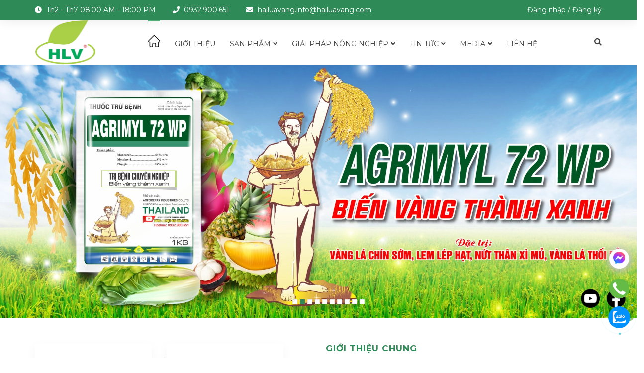

--- FILE ---
content_type: text/html; charset=utf-8
request_url: https://hailuavang.com.vn/
body_size: 22426
content:
<!DOCTYPE html>
<html lang="vi">
	<head>
		<meta charset="UTF-8" />
		<meta name="google-site-verification" content="QVdQn0xY9tzd3jqWrcDB0lvbGIiYXkkKIbddwGVPmyg" />
		<meta name="facebook-domain-verification" content="ioszyohqvqk5yrj3ev17dlcmck3dog" />
		<meta name="theme-color" content="#2e8b57" />
		<link rel="canonical" href="https://hailuavang.com.vn/"/>
		<meta name='revisit-after' content='2 days' />
		<meta name="robots" content="noodp,index,follow" />
		<meta name="viewport" content="width=device-width, minimum-scale=1.0, maximum-scale=1.0, user-scalable=no">	
		<meta name="description" content="Công ty CP SINH HỌC NÔNG NGHIỆP HAI LÚA VÀNG, còn được gọi là Dr. Hai Lúa Vàng, là công ty chuyên cung cấp phân bón và thuốc bảo vệ thực vật (BVTV). Với phương châm phát triển bền vững, Dr. Hai Lúa Vàng qua 15 năm cam kết đồng hành cùng nông dân Việt Nam trên con đường nông nghiệp xanh và hiệu quả kinh tế cao.">
		<title>Công ty CP Sinh Học Nông Nghiệp Hai Lúa Vàng		</title>
		<meta name="keywords" content="Nong Nghiep Hai Lua Vang"/>		
		

	<meta property="og:type" content="website">
	<meta property="og:title" content="Công ty CP Sinh Học Nông Nghiệp Hai Lúa Vàng">
	<meta property="og:image" content="https://bizweb.dktcdn.net/100/514/020/themes/947603/assets/logo.png?1759544955316">
	<meta property="og:image:secure_url" content="https://bizweb.dktcdn.net/100/514/020/themes/947603/assets/logo.png?1759544955316">

<meta property="og:description" content="Công ty CP SINH HỌC NÔNG NGHIỆP HAI LÚA VÀNG, còn được gọi là Dr. Hai Lúa Vàng, là công ty chuyên cung cấp phân bón và thuốc bảo vệ thực vật (BVTV). Với phương châm phát triển bền vững, Dr. Hai Lúa Vàng qua 15 năm cam kết đồng hành cùng nông dân Việt Nam trên con đường nông nghiệp xanh và hiệu quả kinh tế cao.">
<meta property="og:url" content="https://hailuavang.com.vn/">
<meta property="og:site_name" content="www.hailuavang.com.vn">	
		<link rel="icon" href="//bizweb.dktcdn.net/100/514/020/themes/947603/assets/favicon.png?1759544955316" type="image/x-icon" />
		<link rel="preload" as='style' type="text/css" href="//bizweb.dktcdn.net/100/514/020/themes/947603/assets/main.scss.css?1759544955316">
		<link rel="preload" as='style'  type="text/css" href="//bizweb.dktcdn.net/100/514/020/themes/947603/assets/index.scss.css?1759544955316">
		<link rel="preload" as='style'  type="text/css" href="//bizweb.dktcdn.net/100/514/020/themes/947603/assets/bootstrap-4-3-min.css?1759544955316">
		<link rel="stylesheet" href="//bizweb.dktcdn.net/100/514/020/themes/947603/assets/bootstrap-4-3-min.css?1759544955316">
		<link href="//bizweb.dktcdn.net/100/514/020/themes/947603/assets/main.scss.css?1759544955316" rel="stylesheet" type="text/css" media="all" />	
		<link href="//bizweb.dktcdn.net/100/514/020/themes/947603/assets/index.scss.css?1759544955316" rel="stylesheet" type="text/css" media="all" />
		
		
		
		
		
		
		
		
		<link href="//bizweb.dktcdn.net/100/514/020/themes/947603/assets/quickviews_popup_cart.scss.css?1759544955316" rel="stylesheet" type="text/css" media="all" />
		<script>
	var Bizweb = Bizweb || {};
	Bizweb.store = 'hai-lua-vang.mysapo.net';
	Bizweb.id = 514020;
	Bizweb.theme = {"id":947603,"name":"HAI LUA VANG AGROBIO","role":"main"};
	Bizweb.template = 'index';
	if(!Bizweb.fbEventId)  Bizweb.fbEventId = 'xxxxxxxx-xxxx-4xxx-yxxx-xxxxxxxxxxxx'.replace(/[xy]/g, function (c) {
	var r = Math.random() * 16 | 0, v = c == 'x' ? r : (r & 0x3 | 0x8);
				return v.toString(16);
			});		
</script>
<script>
	(function () {
		function asyncLoad() {
			var urls = ["//newproductreviews.sapoapps.vn/assets/js/productreviews.min.js?store=hai-lua-vang.mysapo.net"];
			for (var i = 0; i < urls.length; i++) {
				var s = document.createElement('script');
				s.type = 'text/javascript';
				s.async = true;
				s.src = urls[i];
				var x = document.getElementsByTagName('script')[0];
				x.parentNode.insertBefore(s, x);
			}
		};
		window.attachEvent ? window.attachEvent('onload', asyncLoad) : window.addEventListener('load', asyncLoad, false);
	})();
</script>


<script>
	window.BizwebAnalytics = window.BizwebAnalytics || {};
	window.BizwebAnalytics.meta = window.BizwebAnalytics.meta || {};
	window.BizwebAnalytics.meta.currency = 'VND';
	window.BizwebAnalytics.tracking_url = '/s';

	var meta = {};
	
	
	for (var attr in meta) {
	window.BizwebAnalytics.meta[attr] = meta[attr];
	}
</script>

	
		<script src="/dist/js/stats.min.js?v=96f2ff2"></script>
	



<!-- Global site tag (gtag.js) - Google Analytics --> <script async src="https://www.googletagmanager.com/gtag/js?id=G-442CVP4W3T"></script> <script> window.dataLayer = window.dataLayer || []; function gtag(){dataLayer.push(arguments);} gtag('js', new Date()); gtag('config', 'G-442CVP4W3T'); </script>
<script>

	window.enabled_enhanced_ecommerce = true;

</script>




<!--Facebook Pixel Code-->
<script>
	!function(f, b, e, v, n, t, s){
	if (f.fbq) return; n = f.fbq = function(){
	n.callMethod?
	n.callMethod.apply(n, arguments):n.queue.push(arguments)}; if (!f._fbq) f._fbq = n;
	n.push = n; n.loaded = !0; n.version = '2.0'; n.queue =[]; t = b.createElement(e); t.async = !0;
	t.src = v; s = b.getElementsByTagName(e)[0]; s.parentNode.insertBefore(t, s)}
	(window,
	document,'script','https://connect.facebook.net/en_US/fbevents.js');
	fbq('init', '389562477415197', {} , {'agent': 'plsapo'}); // Insert your pixel ID here.
	fbq('init', '993538695513748', {} , {'agent': 'plsapo'}); // Insert your pixel ID here.
	fbq('init', '916840242759414', {} , {'agent': 'plsapo'}); // Insert your pixel ID here.
	fbq('track', 'PageView',{},{ eventID: Bizweb.fbEventId });
	
</script>
<noscript>
	<img height='1' width='1' style='display:none' src='https://www.facebook.com/tr?id=389562477415197,993538695513748,916840242759414&ev=PageView&noscript=1' />
</noscript>
<!--DO NOT MODIFY-->
<!--End Facebook Pixel Code-->



<script>
	var eventsListenerScript = document.createElement('script');
	eventsListenerScript.async = true;
	
	eventsListenerScript.src = "/dist/js/store_events_listener.min.js?v=1b795e9";
	
	document.getElementsByTagName('head')[0].appendChild(eventsListenerScript);
</script>


<!-- Google One Tap -->
<script type="text/javascript">
	(function () {
		var iframe;
		if(window.innerWidth <= 800){
			setTimeout(init, 10000);
		} else {
			document.addEventListener('DOMContentLoaded', init);
		}
		function init() {
			if (document.cookie.indexOf('one-click-social-login-google-one-tap-shown') >= 0) {
                return;
            }
			iframe = document.createElement('iframe');
			iframe.id = "iframe-google-one-tap";
			iframe.src = 'https://store.mysapo.net/account/GoogleOneTap';
			iframe.setAttribute('allowtransparency', 'true');
			iframe.setAttribute('allow', 'identity-credentials-get');
			iframe.frameBorder = 0;
			iframe.height = '385px';
			window.addEventListener('message', handlePostMessage, false);
			document.body.appendChild(iframe); 
		}
		function handlePostMessage(e) {
			var eventName = e.data[0];
			var data = e.data[1];
			switch (eventName) {
				case 'setHeight':
					iframe.height = data;
					break;
				case 'setTop':
					if ((window.innerWidth <= 800)) {
						iframe.style = "z-index: 9999999; position: fixed; bottom: 0px; right: 0px;";
						iframe.width = '100%';
					}
					else {
						iframe.style = "z-index: 9999999; position: fixed; top: 0px; right: 0px;";
						iframe.width = '391px';
					}
					break;
				case 'setRedirect':
					location.href = data.url + '&ReturnUrl=' + location.href;
					break;
				case 'markClosedOneTap':
					var date = new Date();
					date.setTime(date.getTime() + (1*24*60*60*1000));
					document.cookie = "one-click-social-login-google-one-tap-shown=1; expires=" + date.toUTCString() + "; path=/";
					break;
			}
		}
	}())
</script>
<!-- End Google One Tap -->





		
		
		
	</head>
	<body>
		<script src="//bizweb.dktcdn.net/100/514/020/themes/947603/assets/jquery.js?1759544955316" type="text/javascript"></script>
		<div class="opacity_menu"></div>
		<div class="inbody clearfix">
			<div class="clearfix topbar d-none d-lg-block d-md-block">
	<div class="container">
		<div class="row">
			<div class="col-lg-8 col-md-9">
				<div class="time_contact">
					<p>
						<i class="fa fa-clock"></i>
						Th2 - Th7  08:00 AM - 18:00 PM 
					</p>
					<p>
						<i class="fa fa-phone"></i>
						<a class="fone" href="tel:0932.900.651">0932.900.651</a>
					</p>
					<p>
						<i class="fas fa-envelope"></i>
						<a href="mailto:hailuavang.info@hailuavang.com">hailuavang.info@hailuavang.com</a>
					</p>
				</div>
			</div>
			<div class="col-lg-4 col-md-3">
				<div class="d-none d-lg-block d-md-none ">
					<div class="logisn a-right">
						
						<a class="btnx" href="/account/login">Đăng nhập</a>&nbsp;/
						<a href="/account/register">Đăng ký</a>
						
					</div>
				</div>
			</div>
		</div>
	</div>
</div>
<div class="wraphead_mobile clearfix">
	<div class="container">
		<div class="row">
			<div class="col-lg-2 col-md-12">
				<div class="logo">
					
					<a href="/" class="logo-wrapper ">	
						<img src="//bizweb.dktcdn.net/100/514/020/themes/947603/assets/logo.png?1759544955316" alt="logo www.hailuavang.com.vn">
					</a>
					
				</div>
			</div>
			<div class="col-lg-8 col-xl-9 col-md-0">
				<div class="head_nav">
					<div class="wrap_main d-none d-lg-block d-xl-block">
	<div class="header-nav">
		<ul class="item_big">
			
			
			<li class="nav-item  active ">				
				<a class="a-img" href="/" title="Trang chủ">
					<span>
						
						<img src="//bizweb.dktcdn.net/100/514/020/themes/947603/assets/home.png?1759544955316" alt="Trang chủ"/>
						
					</span>
				</a>
			</li>
			
			
			
			<li class="nav-item ">				
				<a class="a-img" href="/gioi-thieu" title="Giới thiệu">
					<span>
						
						Giới thiệu
						
					</span>
				</a>
			</li>
			
			
			
			<li class="nav-item ">
				<a class="a-img" href="/collections/all" title="Sản phẩm">
					<span>Sản phẩm</span><i class="fa fa-angle-down"></i>
				</a>
				<ul class="item_small">
					
					<li>
						<a href="/thuoc-bao-ve-thuc-vat" title="Thuốc Bảo Vệ Thực Vật">Thuốc Bảo Vệ Thực Vật <i class="fa fa-angle-right"></i></a>
						
						<ul>
							
							<li>
								<a href="/tru-co" title="Trừ Cỏ" class="a3">Trừ Cỏ</a>
							</li>
							
							<li>
								<a href="/tru-sau" title="Trừ Sâu" class="a3">Trừ Sâu</a>
							</li>
							
							<li>
								<a href="/tru-benh" title="Trừ Bệnh" class="a3">Trừ Bệnh</a>
							</li>
							
						</ul>
						
					</li>
					
					<li>
						<a href="/phan-bon-phan-huu-co-sinh-hoc" title="Phân Bón & Phân Hữu Cơ Sinh Học">Phân Bón & Phân Hữu Cơ Sinh Học </a>
						
					</li>
					
					<li>
						<a href="/chat-tro-luc" title="Chất Trợ Lực">Chất Trợ Lực </a>
						
					</li>
					
					<li>
						<a href="/vat-tu-nong-nghiep" title="Vật Tư Nông Nghiệp">Vật Tư Nông Nghiệp </a>
						
					</li>
					
					<li>
						<a href="/san-pham-noi-bat-1" title="Sản Phẩm Nổi Bật">Sản Phẩm Nổi Bật </a>
						
					</li>
					
				</ul>
			</li>
			
			
			
			<li class="nav-item ">
				<a class="a-img" href="/giai-phap-nong-nghiep" title="Giải Pháp Nông Nghiệp">
					<span>Giải Pháp Nông Nghiệp</span><i class="fa fa-angle-down"></i>
				</a>
				<ul class="item_small">
					
					<li>
						<a href="/tiep-suc-nha-nong-1" title="Tiếp sức Nhà nông">Tiếp sức Nhà nông </a>
						
					</li>
					
					<li>
						<a href="/giai-phap-hlv-tren-lua" title="Giải pháp HLV trên LÚA">Giải pháp HLV trên LÚA </a>
						
					</li>
					
					<li>
						<a href="/giai-phap-hlv-tren-rau-mau" title="Giải pháp HLV trên RAU MÀU">Giải pháp HLV trên RAU MÀU </a>
						
					</li>
					
					<li>
						<a href="/giai-phap-hlv-tren-cay-an-trai" title="Giải pháp HLV trên C.A.T">Giải pháp HLV trên C.A.T </a>
						
					</li>
					
					<li>
						<a href="/chuyen-de-ve-cay-sau-rieng-1" title="Chuyên đề về cây Sầu Riêng">Chuyên đề về cây Sầu Riêng </a>
						
					</li>
					
				</ul>
			</li>
			
			
			
			<li class="nav-item ">
				<a class="a-img" href="/tin-tuc" title="Tin tức">
					<span>Tin tức</span><i class="fa fa-angle-down"></i>
				</a>
				<ul class="item_small">
					
					<li>
						<a href="/tuyen-dung" title="Tuyển Dụng">Tuyển Dụng </a>
						
					</li>
					
					<li>
						<a href="/diem-tin-hai-lua-vang" title="Điểm Tin Hai Lúa Vàng">Điểm Tin Hai Lúa Vàng </a>
						
					</li>
					
				</ul>
			</li>
			
			
			
			<li class="nav-item ">
				<a class="a-img" href="/media" title="MEDIA">
					<span>MEDIA</span><i class="fa fa-angle-down"></i>
				</a>
				<ul class="item_small">
					
					<li>
						<a href="/video-ve-san-pham" title="Video về Sản Phẩm">Video về Sản Phẩm </a>
						
					</li>
					
					<li>
						<a href="/video-giao-luu-1" title="Video Giao Lưu">Video Giao Lưu </a>
						
					</li>
					
				</ul>
			</li>
			
			
			
			<li class="nav-item ">				
				<a class="a-img" href="/lien-he" title="Liên hệ">
					<span>
						
						Liên hệ
						
					</span>
				</a>
			</li>
			
			
		</ul>
	</div>
</div>
				</div>
			</div>
			<div class="col-lg-2 col-xl-1 col-md-12">
				<div class="cartsearch">
					<div class="searchhd">
						<span class="iconsearch"><i class="fa fa-search"></i></span>
						<form action="/search" method="get" class="input-group search-bar" role="search">
							<input type="text" name="query" value="" autocomplete="off" required placeholder="Tìm kiếm..." class="input-group-field auto-search">
							<button type="submit" class="visible_index btn icon-fallback-text">
								<i class="fa fa-search" ></i>      
							</button>
						</form>
					</div>
					
				</div>
			</div>
		</div>
	</div>
</div>

<span class="menubutton d-block d-lg-none d-xl-none"><i class="fas fa-bars"></i></span>
			<div class="wrapmenu_right clearfix">
				<div class="wrapmenu">
	<div class="wrapmenu_full menumain_full">
		<div class="containers">
			<!-- Menu mobile -->
			<div class="contenttop p-r-30">
				<div class="section margin-bottom-10 margin-top-15 a-left">
					<form action="/search" method="get" class="input-group search-bar" role="search">
						<input type="text" name="query" value="" autocomplete="off" required placeholder="Tìm kiếm..." class="input-group-field auto-search">
						<button type="submit" class="visible_index btn icon-fallback-text">
							<i class="fa fa-search" ></i>      
						</button>
					</form>
				</div>
				<div class="logisn clearfix margint-top-15 margin-bottom-15">
					
					<a class="btnx" href="/account/login">Đăng nhập</a>&nbsp;/
					<a href="/account/register">Đăng ký</a>
					
				</div>
			</div>
			<div class="menu_mobile clearfix">
				<ul class="ul_collections">
					
					<li class="level0 level-top parent">
						<a href="/">Trang chủ</a>
						
					</li>
					
					<li class="level0 level-top parent">
						<a href="/gioi-thieu">Giới thiệu</a>
						
					</li>
					
					<li class="level0 level-top parent">
						<a href="/collections/all">Sản phẩm</a>
						
						<i class="fa fa-plus"></i>
						<ul class="level0" style="display:none;">
							
							<li class="level1 "> 
								<a href="/thuoc-bao-ve-thuc-vat"> <span>Thuốc Bảo Vệ Thực Vật</span> </a>
								
								<i class="fa fa-plus"></i>
								<ul class="level1" style="display:none;">
									
									<li class="level2 ">
										<a href="/tru-co"><span>Trừ Cỏ</span></a>
										
									</li>
									
									<li class="level2 ">
										<a href="/tru-sau"><span>Trừ Sâu</span></a>
										
									</li>
									
									<li class="level2 ">
										<a href="/tru-benh"><span>Trừ Bệnh</span></a>
										
									</li>
									
								</ul>
								
							</li>
							
							<li class="level1 "> 
								<a href="/phan-bon-phan-huu-co-sinh-hoc"> <span>Phân Bón & Phân Hữu Cơ Sinh Học</span> </a>
								
							</li>
							
							<li class="level1 "> 
								<a href="/chat-tro-luc"> <span>Chất Trợ Lực</span> </a>
								
							</li>
							
							<li class="level1 "> 
								<a href="/vat-tu-nong-nghiep"> <span>Vật Tư Nông Nghiệp</span> </a>
								
							</li>
							
							<li class="level1 "> 
								<a href="/san-pham-noi-bat-1"> <span>Sản Phẩm Nổi Bật</span> </a>
								
							</li>
							
						</ul>
						
					</li>
					
					<li class="level0 level-top parent">
						<a href="/giai-phap-nong-nghiep">Giải Pháp Nông Nghiệp</a>
						
						<i class="fa fa-plus"></i>
						<ul class="level0" style="display:none;">
							
							<li class="level1 "> 
								<a href="/tiep-suc-nha-nong-1"> <span>Tiếp sức Nhà nông</span> </a>
								
							</li>
							
							<li class="level1 "> 
								<a href="/giai-phap-hlv-tren-lua"> <span>Giải pháp HLV trên LÚA</span> </a>
								
							</li>
							
							<li class="level1 "> 
								<a href="/giai-phap-hlv-tren-rau-mau"> <span>Giải pháp HLV trên RAU MÀU</span> </a>
								
							</li>
							
							<li class="level1 "> 
								<a href="/giai-phap-hlv-tren-cay-an-trai"> <span>Giải pháp HLV trên C.A.T</span> </a>
								
							</li>
							
							<li class="level1 "> 
								<a href="/chuyen-de-ve-cay-sau-rieng-1"> <span>Chuyên đề về cây Sầu Riêng</span> </a>
								
							</li>
							
						</ul>
						
					</li>
					
					<li class="level0 level-top parent">
						<a href="/tin-tuc">Tin tức</a>
						
						<i class="fa fa-plus"></i>
						<ul class="level0" style="display:none;">
							
							<li class="level1 "> 
								<a href="/tuyen-dung"> <span>Tuyển Dụng</span> </a>
								
							</li>
							
							<li class="level1 "> 
								<a href="/diem-tin-hai-lua-vang"> <span>Điểm Tin Hai Lúa Vàng</span> </a>
								
							</li>
							
						</ul>
						
					</li>
					
					<li class="level0 level-top parent">
						<a href="/media">MEDIA</a>
						
						<i class="fa fa-plus"></i>
						<ul class="level0" style="display:none;">
							
							<li class="level1 "> 
								<a href="/video-ve-san-pham"> <span>Video về Sản Phẩm</span> </a>
								
							</li>
							
							<li class="level1 "> 
								<a href="/video-giao-luu-1"> <span>Video Giao Lưu</span> </a>
								
							</li>
							
						</ul>
						
					</li>
					
					<li class="level0 level-top parent">
						<a href="/lien-he">Liên hệ</a>
						
					</li>
					
				</ul>
			</div>
			<div class="p-r-30 clearfix margin-top-15">
				<div class="social a-left clearfix">
					
					<a class="tw" href="https://twitter.com" title="Theo dõi trên Twitter"><i class="fab fa-twitter"></i></a>
					
					
					<a class="fb" href="https://www.facebook.com/nongnghiephailuavang" title="Theo dõi trên Facebook"><i class="fab fa-facebook-f"></i></a>
					
					
					<a class="go" href="https://google.com.vn" title="Theo dõi trên Google"><i class="fab fa-google-plus-g"></i></a>
					
					
					<a class="rss" href="https://www.linkedin.com/" title="Theo dõi trên In"><i class="fab fa-linkedin-in"></i></a>
					
					
					<a class="yt" href="https://www.youtube.com/@NONGNGHIEPHAILUAVANG" title="Theo dõi trên Youtube"><i class="fab fa-youtube"></i></a>
					
				</div>
			</div>
		</div>
	</div>

</div>
			</div>
			<div class="bodywrap clearfix">
				<h1 class="d-none">www.hailuavang.com.vn - Công ty CP SINH HỌC NÔNG NGHIỆP HAI LÚA VÀNG, còn được gọi là Dr. Hai Lúa Vàng, là công ty chuyên cung cấp phân bón và thuốc bảo vệ thực vật (BVTV). Với phương châm phát triển bền vững, Dr. Hai Lúa Vàng qua 15 năm cam kết đồng hành cùng nông dân Việt Nam trên con đường nông nghiệp xanh và hiệu quả kinh tế cao.</h1>




<section class="awe-section-1">	
	<div class="s_slider clearfix">
	<div class="section home-slider">
		
		
		
		
		
		
		<div class="items">
			<a href="/collections/all">
				<picture>
					<source 
							media="(min-width: 1200px)"
							srcset="//bizweb.dktcdn.net/100/514/020/themes/947603/assets/slider_1.jpg?1759544955316">
					<source 
							media="(min-width: 992px)"
							srcset="//bizweb.dktcdn.net/100/514/020/themes/947603/assets/slider_1.jpg?1759544955316">
					<source 
							media="(min-width: 569px)"
							srcset="//bizweb.dktcdn.net/100/514/020/themes/947603/assets/slider_1.jpg?1759544955316">
					<source 
							media="(min-width: 480px)"
							srcset="//bizweb.dktcdn.net/thumb/large/100/514/020/themes/947603/assets/slider_1.jpg?1759544955316">
					<img class="lazyload" src="//bizweb.dktcdn.net/thumb/large/100/514/020/themes/947603/assets/slider_1.jpg?1759544955316" alt="Slider 1"/>
				</picture>
			</a>
		</div>

		
		
		
		
		
		
		
		<div class="items">
			<a href="https://hailuavang.com.vn/agrimyl-72-wp">
				<picture>
					<source 
							media="(min-width: 1200px)"
							srcset="//bizweb.dktcdn.net/100/514/020/themes/947603/assets/slider_2.jpg?1759544955316">
					<source 
							media="(min-width: 992px)"
							srcset="//bizweb.dktcdn.net/100/514/020/themes/947603/assets/slider_2.jpg?1759544955316">
					<source 
							media="(min-width: 569px)"
							srcset="//bizweb.dktcdn.net/100/514/020/themes/947603/assets/slider_2.jpg?1759544955316">
					<source 
							media="(min-width: 480px)"
							srcset="//bizweb.dktcdn.net/thumb/large/100/514/020/themes/947603/assets/slider_2.jpg?1759544955316">
					<img class="lazyload" src="//bizweb.dktcdn.net/thumb/large/100/514/020/themes/947603/assets/slider_2.jpg?1759544955316" alt="Slider 5"/>
				</picture>
			</a>
		</div>

		
		
		
		
		
		
		
		<div class="items">
			<a href="https://hailuavang.com.vn/bo-giai-phap-sach-benh-dhct">
				<picture>
					<source 
							media="(min-width: 1200px)"
							srcset="//bizweb.dktcdn.net/100/514/020/themes/947603/assets/slider_3.jpg?1759544955316">
					<source 
							media="(min-width: 992px)"
							srcset="//bizweb.dktcdn.net/100/514/020/themes/947603/assets/slider_3.jpg?1759544955316">
					<source 
							media="(min-width: 569px)"
							srcset="//bizweb.dktcdn.net/100/514/020/themes/947603/assets/slider_3.jpg?1759544955316">
					<source 
							media="(min-width: 480px)"
							srcset="//bizweb.dktcdn.net/thumb/large/100/514/020/themes/947603/assets/slider_3.jpg?1759544955316">
					<img class="lazyload" src="//bizweb.dktcdn.net/thumb/large/100/514/020/themes/947603/assets/slider_3.jpg?1759544955316" alt="Slider 3"/>
				</picture>
			</a>
		</div>

		
		
		
		
		
		
		
		<div class="items">
			<a href="https://hailuavang.com.vn/ilter-super-trum-diet-sau-ray-380sc">
				<picture>
					<source 
							media="(min-width: 1200px)"
							srcset="//bizweb.dktcdn.net/100/514/020/themes/947603/assets/slider_4.jpg?1759544955316">
					<source 
							media="(min-width: 992px)"
							srcset="//bizweb.dktcdn.net/100/514/020/themes/947603/assets/slider_4.jpg?1759544955316">
					<source 
							media="(min-width: 569px)"
							srcset="//bizweb.dktcdn.net/100/514/020/themes/947603/assets/slider_4.jpg?1759544955316">
					<source 
							media="(min-width: 480px)"
							srcset="//bizweb.dktcdn.net/thumb/large/100/514/020/themes/947603/assets/slider_4.jpg?1759544955316">
					<img class="lazyload" src="//bizweb.dktcdn.net/thumb/large/100/514/020/themes/947603/assets/slider_4.jpg?1759544955316" alt="Slider 4"/>
				</picture>
			</a>
		</div>

		
		
		
		
		
		
		
		<div class="items">
			<a href="https://hailuavang.com.vn/haluava-chong-soc">
				<picture>
					<source 
							media="(min-width: 1200px)"
							srcset="//bizweb.dktcdn.net/100/514/020/themes/947603/assets/slider_5.jpg?1759544955316">
					<source 
							media="(min-width: 992px)"
							srcset="//bizweb.dktcdn.net/100/514/020/themes/947603/assets/slider_5.jpg?1759544955316">
					<source 
							media="(min-width: 569px)"
							srcset="//bizweb.dktcdn.net/100/514/020/themes/947603/assets/slider_5.jpg?1759544955316">
					<source 
							media="(min-width: 480px)"
							srcset="//bizweb.dktcdn.net/thumb/large/100/514/020/themes/947603/assets/slider_5.jpg?1759544955316">
					<img class="lazyload" src="//bizweb.dktcdn.net/thumb/large/100/514/020/themes/947603/assets/slider_5.jpg?1759544955316" alt="Slider 2"/>
				</picture>
			</a>
		</div>

		
		
		
		
		
		
		
		<div class="items">
			<a href="https://hailuavang.com.vn/alipat-root">
				<picture>
					<source 
							media="(min-width: 1200px)"
							srcset="//bizweb.dktcdn.net/100/514/020/themes/947603/assets/slider_6.jpg?1759544955316">
					<source 
							media="(min-width: 992px)"
							srcset="//bizweb.dktcdn.net/100/514/020/themes/947603/assets/slider_6.jpg?1759544955316">
					<source 
							media="(min-width: 569px)"
							srcset="//bizweb.dktcdn.net/100/514/020/themes/947603/assets/slider_6.jpg?1759544955316">
					<source 
							media="(min-width: 480px)"
							srcset="//bizweb.dktcdn.net/thumb/large/100/514/020/themes/947603/assets/slider_6.jpg?1759544955316">
					<img class="lazyload" src="//bizweb.dktcdn.net/thumb/large/100/514/020/themes/947603/assets/slider_6.jpg?1759544955316" alt="Slider 6"/>
				</picture>
			</a>
		</div>

		
		
		
		
		
		
		
		<div class="items">
			<a href="https://hailuavang.com.vn/antimer-so-800wp">
				<picture>
					<source 
							media="(min-width: 1200px)"
							srcset="//bizweb.dktcdn.net/100/514/020/themes/947603/assets/slider_7.jpg?1759544955316">
					<source 
							media="(min-width: 992px)"
							srcset="//bizweb.dktcdn.net/100/514/020/themes/947603/assets/slider_7.jpg?1759544955316">
					<source 
							media="(min-width: 569px)"
							srcset="//bizweb.dktcdn.net/100/514/020/themes/947603/assets/slider_7.jpg?1759544955316">
					<source 
							media="(min-width: 480px)"
							srcset="//bizweb.dktcdn.net/thumb/large/100/514/020/themes/947603/assets/slider_7.jpg?1759544955316">
					<img class="lazyload" src="//bizweb.dktcdn.net/thumb/large/100/514/020/themes/947603/assets/slider_7.jpg?1759544955316" alt="Slider 7"/>
				</picture>
			</a>
		</div>

		
		
		
		
		
		
		
		<div class="items">
			<a href="https://hailuavang.com.vn/pyriphos-assassain-300ec">
				<picture>
					<source 
							media="(min-width: 1200px)"
							srcset="//bizweb.dktcdn.net/100/514/020/themes/947603/assets/slider_8.jpg?1759544955316">
					<source 
							media="(min-width: 992px)"
							srcset="//bizweb.dktcdn.net/100/514/020/themes/947603/assets/slider_8.jpg?1759544955316">
					<source 
							media="(min-width: 569px)"
							srcset="//bizweb.dktcdn.net/100/514/020/themes/947603/assets/slider_8.jpg?1759544955316">
					<source 
							media="(min-width: 480px)"
							srcset="//bizweb.dktcdn.net/thumb/large/100/514/020/themes/947603/assets/slider_8.jpg?1759544955316">
					<img class="lazyload" src="//bizweb.dktcdn.net/thumb/large/100/514/020/themes/947603/assets/slider_8.jpg?1759544955316" alt="Slider 8"/>
				</picture>
			</a>
		</div>

		
		
		
		
		
		
		
		<div class="items">
			<a href="https://hailuavang.com.vn/top-pencar-proplant-722sl">
				<picture>
					<source 
							media="(min-width: 1200px)"
							srcset="//bizweb.dktcdn.net/100/514/020/themes/947603/assets/slider_9.jpg?1759544955316">
					<source 
							media="(min-width: 992px)"
							srcset="//bizweb.dktcdn.net/100/514/020/themes/947603/assets/slider_9.jpg?1759544955316">
					<source 
							media="(min-width: 569px)"
							srcset="//bizweb.dktcdn.net/100/514/020/themes/947603/assets/slider_9.jpg?1759544955316">
					<source 
							media="(min-width: 480px)"
							srcset="//bizweb.dktcdn.net/thumb/large/100/514/020/themes/947603/assets/slider_9.jpg?1759544955316">
					<img class="lazyload" src="//bizweb.dktcdn.net/thumb/large/100/514/020/themes/947603/assets/slider_9.jpg?1759544955316" alt="Slider 9"/>
				</picture>
			</a>
		</div>

		
		
		
		
		
		
		
		<div class="items">
			<a href="https://hailuavang.com.vn/tro-luc-ph">
				<picture>
					<source 
							media="(min-width: 1200px)"
							srcset="//bizweb.dktcdn.net/100/514/020/themes/947603/assets/slider_10.jpg?1759544955316">
					<source 
							media="(min-width: 992px)"
							srcset="//bizweb.dktcdn.net/100/514/020/themes/947603/assets/slider_10.jpg?1759544955316">
					<source 
							media="(min-width: 569px)"
							srcset="//bizweb.dktcdn.net/100/514/020/themes/947603/assets/slider_10.jpg?1759544955316">
					<source 
							media="(min-width: 480px)"
							srcset="//bizweb.dktcdn.net/thumb/large/100/514/020/themes/947603/assets/slider_10.jpg?1759544955316">
					<img class="lazyload" src="//bizweb.dktcdn.net/thumb/large/100/514/020/themes/947603/assets/slider_10.jpg?1759544955316" alt="Slider 10"/>
				</picture>
			</a>
		</div>

		
		
	</div>
</div>
</section>




<section class="awe-section-2">	
	<div class="section_about lazyload" data-src="//bizweb.dktcdn.net/100/514/020/themes/947603/assets/bg-bottom-right.png?1759544955316">
	<div class="container">
		<div class="row">
			<div class="col-md-6 col-xl-6 pr-xl-7">
				<div class="department-tabs2">
					
					
					

					<div class="department-tab2">
						<a class="opaci_depar" href="https://hai-lua-vang.mysapo.net/gioi-thieu#:~:text=1.-,CH%E1%BA%A4T%20L%C6%AF%E1%BB%A2NG%20%C4%90I%20%C4%90%E1%BA%A6U,-%2D%20Trong%20nh%E1%BB%AFng%20n%C4%83m" title="Chất lượng đi đầu "></a>
						<div class="department-tab2-number">1</div>
						<div class="department-tab2-text">Chất lượng đi đầu </div>
						<div class="department-tab2-decor"></div>
					</div>
					
					
					

					<div class="department-tab2">
						<a class="opaci_depar" href="https://hai-lua-vang.mysapo.net/gioi-thieu#:~:text=CHUY%E1%BB%82N%20GIAO%20C%C3%94NG%20NGH%E1%BB%86%20T%E1%BB%AA%20NH%C3%80%20KHOA%20H%E1%BB%8CC" title="Chuyển giao từ Nhà khoa học"></a>
						<div class="department-tab2-number">2</div>
						<div class="department-tab2-text">Chuyển giao từ Nhà khoa học</div>
						<div class="department-tab2-decor"></div>
					</div>
					
					
					

					<div class="department-tab2">
						<a class="opaci_depar" href="https://hai-lua-vang.mysapo.net/gioi-thieu#:~:text=%C4%90%E1%BB%92NG%20H%C3%80NH%20TH%E1%BB%B0C%20TI%E1%BB%84N%20C%C3%99NG%20NH%C3%80%20N%C3%94NG" title="Đồng hành thực tiễn cùng Nhà nông     "></a>
						<div class="department-tab2-number">3</div>
						<div class="department-tab2-text">Đồng hành thực tiễn cùng Nhà nông     </div>
						<div class="department-tab2-decor"></div>
					</div>
					
					
					

					<div class="department-tab2">
						<a class="opaci_depar" href="https://hai-lua-vang.mysapo.net./gioi-thieu#:~:text=T%C6%AF%20V%E1%BA%A4N%20K%E1%BB%B8%20THU%E1%BA%ACT%20K%E1%BB%8AP%20TH%E1%BB%9CI%20%26%20CH%C3%8DNH%20X%C3%81C" title="Tư vấn kỹ thuật Kịp thời & Chính xác"></a>
						<div class="department-tab2-number">4</div>
						<div class="department-tab2-text">Tư vấn kỹ thuật Kịp thời & Chính xác</div>
						<div class="department-tab2-decor"></div>
					</div>
					
				</div>
				<div class="department-tabs2-bg"><img class="lazyload" src="[data-uri]" data-src="//bizweb.dktcdn.net/100/514/020/themes/947603/assets/bg-department.png?1759544955316" alt="bg"></div>
			</div>
			<div class="col-md-6 col-xl-6">
				<div class="department-carousel2">
					<div class="department-item">
						<div class="h-sub">GIỚI THIỆU CHUNG</div>
						<h2 class="title">Dr. HAI LÚA VÀNG <br>Sứ Mệnh Mang Khoa Học Gắn Kết <span> NHÀ NÔNG</span></h2>
						<p class="content_des">CÔNG TY CỔ PHẦN SINH HỌC NÔNG NGHIỆP HAI LÚA VÀNG hay còn gọi là
 Dr. Hai Lúa Vàng được thành lập vào lúc 9 giờ 9 phút 9 giây ngày 09/09/2009, là công ty chuyên kinh doanh phân bón và thuốc BVTV. Trải qua quá trình hơn 15 năm xây dựng và phát triển, Dr. Hai Lúa Vàng luôn hướng đến lợi ích của bà con nông dân với mục tiêu “sự bội thu của nhà nông là động lực để phát triển”. Công ty luôn cung cấp các sản phẩm chất lượng cao đáp ứng yêu cầu của khách hàng. Với đội ngũ lãnh đạo, nhân viên năng động và có tinh thần trách nhiệm cao, Công ty đang có những bước tăng trưởng và phát triển nhanh chóng. Công ty Dr. Hai Lúa Vàng mong muốn trở thành đối tác tin cậy với tất cả các khách hàng và sẵn sàng hợp tác, liên doanh với các đối tác trong và ngoài nước.</p>
						<ul>
							
							
							
							<li>Sản phẩm luôn đảm bảo tiêu chuẩn cao nhất và ổn định.</li>
							
							
							
							
							<li>Tự hào nhận chuyển giao Công nghệ từ các nhà Khoa học hàng đầu trong lĩnh vực Nông nghiệp.</li>
							
							
							
							
							<li>Đội ngũ kỹ thuật xuyên suốt và luôn sẵn sàng đến thăm vườn tư vấn kỹ thuật cho bà con.</li>
							
							
						</ul>
						<a href="/gioi-thieu" class="btn-main btn-schedule margin-top-15" title="Chi tiết"><span>Chi tiết</span><i class="fa fa-arrow-right"></i></a>
					</div>
				</div>
			</div>
		</div>
	</div>
</div>
</section>




<section class="awe-section-3">	
	<div class="section_service_tab clearfix">
	<div class="container">
		<div class="title-wrap text-center">
			<h2 class="h1 double-title" data-title="Dr. HAI LÚA VÀNG">
				<span class="txt-1">Dr.  HAI LÚA VÀNG</span>
				<span class="clearfix d-sm-none"></span> 
				<span>Đồng hành cùng NHÀ NÔNG</span>
			</h2>
			<div class="h-decor"></div>
		</div>
		<div class="nav nav-pills-icons" role="tablist">
			
			
			
			
			
			<a class="nav-link active" data-toggle="pill" href="#tabservice-1" role="tab" aria-expanded="true">
				<div class="icon"><img class="lazyload" src="[data-uri]" data-src="//bizweb.dktcdn.net/100/514/020/themes/947603/assets/icon_tab_1.png?1759544955316" alt="icon"/></div>
				<span>Thuốc BVTV  </span>
			</a>
			
			
			
			
			
			
			<a class="nav-link " data-toggle="pill" href="#tabservice-2" role="tab" aria-expanded="false">
				<div class="icon"><img class="lazyload" src="[data-uri]" data-src="//bizweb.dktcdn.net/100/514/020/themes/947603/assets/icon_tab_2.png?1759544955316" alt="icon"/></div>
				<span>Phân Bón Dinh Dưỡng</span>
			</a>
			
			
			
			
			
			
			<a class="nav-link " data-toggle="pill" href="#tabservice-3" role="tab" aria-expanded="false">
				<div class="icon"><img class="lazyload" src="[data-uri]" data-src="//bizweb.dktcdn.net/100/514/020/themes/947603/assets/icon_tab_3.png?1759544955316" alt="icon"/></div>
				<span>Chất Trợ Lực </span>
			</a>
			
			
			
			
			
			
			<a class="nav-link " data-toggle="pill" href="#tabservice-4" role="tab" aria-expanded="false">
				<div class="icon"><img class="lazyload" src="[data-uri]" data-src="//bizweb.dktcdn.net/100/514/020/themes/947603/assets/icon_tab_4.png?1759544955316" alt="icon"/></div>
				<span>Chia Sẽ Kỹ Thuật </span>
			</a>
			
			
			
			
			
			
			<a class="nav-link " data-toggle="pill" href="#tabservice-5" role="tab" aria-expanded="false">
				<div class="icon"><img class="lazyload" src="[data-uri]" data-src="//bizweb.dktcdn.net/100/514/020/themes/947603/assets/icon_tab_5.png?1759544955316" alt="icon"/></div>
				<span>Tiếp sức nhà nông</span>
			</a>
			
			
			
			
			
			
			<a class="nav-link " data-toggle="pill" href="#tabservice-6" role="tab" aria-expanded="false">
				<div class="icon"><img class="lazyload" src="[data-uri]" data-src="//bizweb.dktcdn.net/100/514/020/themes/947603/assets/icon_tab_6.png?1759544955316" alt="icon"/></div>
				<span>Video Giao Lưu</span>
			</a>
			
			
		</div>
		<div  id="tab-content" class="tab-content mt-2 mt-sm-4">
			
			
			
			
			
			
			
			
			<div id="tabservice-1" class="tab-pane active" role="tabpanel" style="" aria-expanded="true">
				<div class="row">
					<div class="col-md-6 h-100 mb-2 mb-md-0">
						<a href="/thuoc-bao-ve-thuc-vat" title="">
							<img class="lazyload imageload img-fluid" src="[data-uri]" data-src="//bizweb.dktcdn.net/100/514/020/themes/947603/assets/img_tab_1.jpg?1759544955316" alt="Thuốc BVTV  ">
						</a>
					</div>
					<div class="col-md-6">
						<div class="pt-xl-1">
							<h3>Thuốc BVTV  </h3>
							<div class="contentx">
								<p class="ListParagraph1" style="margin-bottom:11px">Thuốc trừ dịch hại, hay&nbsp;thuốc bảo vệ thực vật, là một hợp chất&nbsp;<a href="https://vi.wikipedia.org/wiki/H%C3%B3a_h%E1%BB%8Dc" title="Hóa học">hoá học</a>&nbsp;hay&nbsp;<a href="https://vi.wikipedia.org/wiki/T%C3%A1c_nh%C3%A2n_sinh_h%E1%BB%8Dc" title="Tác nhân sinh học">tác nhân sinh học</a>&nbsp;có khả năng ngăn cản, tiêu diệt, xua đuổi hay hạn chế các loại dịch hại. Công ty CP SHNN Hai Lúa Vàng không ngừng nghiên cứu và đưa ra các sản phẩm đặc trị các loài sâu bệnh hại trên nhiều đối tượng cây trồng với các sản phẩm nổi bậc như:</p>
<ul>
<li class="ListParagraph1" style="margin-bottom: 11px;"><em><strong>Agrimyl 72 WP</strong></em></li>
<li class="ListParagraph1" style="margin-bottom: 11px;"><em><strong>Help Farmer 400 CS</strong></em></li>
<li class="ListParagraph1" style="margin-bottom: 11px;"><em><strong>Antisuper 80 WP - Sạch khuẩn Dr. HLV</strong></em></li></ul>
							</div>
							<a href="/thuoc-bao-ve-thuc-vat" class="btn-main btn-schedule margin-top-15" title="XEM THÊM"><span>XEM THÊM</span><i class="fa fa-arrow-right"></i></a>
						</div>
					</div>
				</div>
			</div>
			
			
			
			
			
			
			
			
			
			<div id="tabservice-2" class="tab-pane " role="tabpanel" style="" aria-expanded="false">
				<div class="row">
					<div class="col-md-6 h-100 mb-2 mb-md-0">
						<a href="/phan-bon-phan-huu-co-sinh-hoc" title="">
							<img class="lazyload imageload img-fluid" src="[data-uri]" data-src="//bizweb.dktcdn.net/100/514/020/themes/947603/assets/img_tab_2.jpg?1759544955316" alt="Phân Bón Dinh Dưỡng">
						</a>
					</div>
					<div class="col-md-6">
						<div class="pt-xl-1">
							<h3>Phân Bón Dinh Dưỡng</h3>
							<div class="contentx">
								<p class="ListParagraph1" style="margin-bottom:11px">Phân bón&nbsp;là "chất dinh dưỡng" do con người bổ sung cho&nbsp;<a href="https://vi.wikipedia.org/wiki/C%C3%A2y_tr%E1%BB%93ng">cây trồng</a> – là một điều quan trọng trong canh tác nông nghiệp.&nbsp; Công ty CP SHNN Hai Lúa Vàng đã cho ra nhiều dòng sản phẩm phân bón dinh dưỡng trên nhiều đối tượng cây trồng nhằm kịp thời phục vụ cho nhu cầu đang ngày càng phát triển của nền nông nghiệp Việt Nam.</p>
<ul>
<li class="ListParagraph1" style="margin-bottom: 11px;"><em><strong>HLV Super HUMIC</strong></em></li>
<li class="ListParagraph1" style="margin-bottom: 11px;"><em><strong>OMEGA 307 - CAT (Siêu lớn trái)</strong></em></li>
<li class="ListParagraph1" style="margin-bottom: 11px;"><em><strong>Alipat Root BLĐ</strong></em></li></ul>
<p class="16" style="margin-bottom:11px">&nbsp;</p>
							</div>
							<a href="/phan-bon-phan-huu-co-sinh-hoc" class="btn-main btn-schedule margin-top-15" title="XEM THÊM"><span>XEM THÊM</span><i class="fa fa-arrow-right"></i></a>
						</div>
					</div>
				</div>
			</div>
			
			
			
			
			
			
			
			
			
			<div id="tabservice-3" class="tab-pane " role="tabpanel" style="" aria-expanded="false">
				<div class="row">
					<div class="col-md-6 h-100 mb-2 mb-md-0">
						<a href="/chat-tro-luc" title="">
							<img class="lazyload imageload img-fluid" src="[data-uri]" data-src="//bizweb.dktcdn.net/100/514/020/themes/947603/assets/img_tab_3.jpg?1759544955316" alt="Chất Trợ Lực ">
						</a>
					</div>
					<div class="col-md-6">
						<div class="pt-xl-1">
							<h3>Chất Trợ Lực </h3>
							<div class="contentx">
								<p>Hạn hán kéo dài và tình trạng nóng lên của thời tiết đã gây ra hiện tượng xâm nhập mặn và đất bị xì phèn ảnh hưởng nghiêm trọng đến đời sống sản xuất của bà con. Dòng sản phẩm <em><strong>Trợ lực pH+</strong> </em>là giải pháp kịp thời và hữu hiệu hạn chế những tác động này giúp bà con yên tâm canh tác.&nbsp;<br />
Bên cạnh đó, sản phẩm hỗ trợ thuốc bảo vệ thực vật <em><strong>Lực Sĩ Kiến Càng</strong></em> thấm sâu qua từng tế bào của lá, hạn chế thất thoát, bốc hơi một lượng thuốc đáng kể trong điều kiện nắng nóng và mưa bão kéo dài.&nbsp;</p>
<p>&nbsp;</p>
							</div>
							<a href="/chat-tro-luc" class="btn-main btn-schedule margin-top-15" title="XEM THÊM"><span>XEM THÊM</span><i class="fa fa-arrow-right"></i></a>
						</div>
					</div>
				</div>
			</div>
			
			
			
			
			
			
			
			
			
			<div id="tabservice-4" class="tab-pane " role="tabpanel" style="" aria-expanded="false">
				<div class="row">
					<div class="col-md-6 h-100 mb-2 mb-md-0">
						<a href="/giai-phap-nong-nghiep" title="">
							<img class="lazyload imageload img-fluid" src="[data-uri]" data-src="//bizweb.dktcdn.net/100/514/020/themes/947603/assets/img_tab_4.jpg?1759544955316" alt="Chia Sẽ Kỹ Thuật ">
						</a>
					</div>
					<div class="col-md-6">
						<div class="pt-xl-1">
							<h3>Chia Sẽ Kỹ Thuật </h3>
							<div class="contentx">
								<p>Với đội ngũ kỹ thuật giàu kinh nghiệm, sẵn sàng đồng hành và hỗ trợ quý bà con nông dân đưa các giải pháp chăm sóc vườn cây kịp thời, nhanh chóng, chính xác và hiệu quả</p>
							</div>
							<a href="/giai-phap-nong-nghiep" class="btn-main btn-schedule margin-top-15" title="XEM THÊM"><span>XEM THÊM</span><i class="fa fa-arrow-right"></i></a>
						</div>
					</div>
				</div>
			</div>
			
			
			
			
			
			
			
			
			
			<div id="tabservice-5" class="tab-pane " role="tabpanel" style="" aria-expanded="false">
				<div class="row">
					<div class="col-md-6 h-100 mb-2 mb-md-0">
						<a href="/tiep-suc-nha-nong-1" title="">
							<img class="lazyload imageload img-fluid" src="[data-uri]" data-src="//bizweb.dktcdn.net/100/514/020/themes/947603/assets/img_tab_5.jpg?1759544955316" alt="Tiếp sức nhà nông">
						</a>
					</div>
					<div class="col-md-6">
						<div class="pt-xl-1">
							<h3>Tiếp sức nhà nông</h3>
							<div class="contentx">
								<p style="text-align:justify">Nhận phản hồi và câu hỏi của quý bà con gửi về Youtube và Fanpage của công ty, trực tiếp ngồi lại để hướng dẫn và giải đáp thắc mắc cho quý bà con.</p>
							</div>
							<a href="/tiep-suc-nha-nong-1" class="btn-main btn-schedule margin-top-15" title="XEM THÊM"><span>XEM THÊM</span><i class="fa fa-arrow-right"></i></a>
						</div>
					</div>
				</div>
			</div>
			
			
			
			
			
			
			
			
			
			<div id="tabservice-6" class="tab-pane " role="tabpanel" style="" aria-expanded="false">
				<div class="row">
					<div class="col-md-6 h-100 mb-2 mb-md-0">
						<a href="/video-giao-luu-1" title="">
							<img class="lazyload imageload img-fluid" src="[data-uri]" data-src="//bizweb.dktcdn.net/100/514/020/themes/947603/assets/img_tab_6.jpg?1759544955316" alt="Video Giao Lưu">
						</a>
					</div>
					<div class="col-md-6">
						<div class="pt-xl-1">
							<h3>Video Giao Lưu</h3>
							<div class="contentx">
								<p style="text-align:justify"><iframe allow="accelerometer; autoplay; clipboard-write; encrypted-media; gyroscope; picture-in-picture; web-share" allowfullscreen="" frameborder="0" height="315" referrerpolicy="strict-origin-when-cross-origin" src="https://www.youtube.com/embed/IDDuE7sycKQ?si=bz6DznpXaFghvdIO" title="YouTube video player" width="560"></iframe></p>
							</div>
							<a href="/video-giao-luu-1" class="btn-main btn-schedule margin-top-15" title="XEM THÊM"><span>XEM THÊM</span><i class="fa fa-arrow-right"></i></a>
						</div>
					</div>
				</div>
			</div>
			
			
		</div>
	</div>
</div>
</section>




<section class="awe-section-4">	
	<section class="section_medical_products">
	<div class="container">
		<div class="title-wrap text-center margin-bottom-50">
			<div class="h-sub theme-color">Nhà Nông Lựa Chọn</div>
			<h2 class="double-title" data-title="CHẤT LƯỢNG">
				<a href="san-pham-noi-bat" title="SẢN PHẨM NỔI BẬT">
					<span>SẢN PHẨM NỔI BẬT</span>
				</a>
			</h2>
			<div class="h-decor"></div>
		</div>

		<div class="a-center clearfix">
			<form action="/search" method="get" class="content-search" role="search">
				<input type="text" name="query" value="" autocomplete="off" required placeholder="Tìm sản phẩm khác..." class="input-group-field auto-search">
				<button type="submit" class="btn icon-fallback-text">
					<i class="fa fa-search" ></i>      
				</button>
			</form>
		</div>

		<div class="section clearfix">
			
			
			<div class="slickrow slick_vertical">
				
				<div class="item clearfix">
					<div class="item_product_main clearfix">
						




 






















<form action="/cart/add" method="post" class="variants product-action" data-id="product-actions-63603326" enctype="multipart/form-data">
	<div class="product-thumbnail clearfix">
		<a class="image_thumb scale_hover" href="/haluava-mkp" title="HALUVA MKP">
			<img class="lazyload" src="[data-uri]"  data-src="//bizweb.dktcdn.net/thumb/large/100/514/020/products/a1d68c81-b9cd-44a0-9a4c-574ce01218be.png?v=1764121872750" alt="HALUVA MKP">
		</a>
		
	</div>
	<div class="product-info">
		<h3 class="product-name"><a href="/haluava-mkp" title="HALUVA MKP">HALUVA MKP</a></h3>
		<div class="price-box">
			
			<span class="pri">Giá: </span><span class="cont">Liên hệ</span>
			
		</div>

	</div>
</form>
					</div>
				</div>
				
				<div class="item clearfix">
					<div class="item_product_main clearfix">
						





 






















<form action="/cart/add" method="post" class="variants product-action" data-id="product-actions-41180644" enctype="multipart/form-data">
	<div class="product-thumbnail clearfix">
		<a class="image_thumb scale_hover" href="/haluava-chong-soc" title="Haluva Chống sốc">
			<img class="lazyload" src="[data-uri]"  data-src="//bizweb.dktcdn.net/thumb/large/100/514/020/products/chai-haluva-chong-soc-ok.png?v=1740196593317" alt="Haluva Chống sốc">
		</a>
		
	</div>
	<div class="product-info">
		<h3 class="product-name"><a href="/haluava-chong-soc" title="Haluva Chống sốc">Haluva Chống sốc</a></h3>
		<div class="price-box">
			
			<span class="pri">Giá: </span><span class="cont">Liên hệ</span>
			
		</div>

	</div>
</form>
					</div>
				</div>
				
				<div class="item clearfix">
					<div class="item_product_main clearfix">
						





 






















<form action="/cart/add" method="post" class="variants product-action" data-id="product-actions-36229869" enctype="multipart/form-data">
	<div class="product-thumbnail clearfix">
		<a class="image_thumb scale_hover" href="/bo-giai-phap-sach-benh-dhct" title="Bộ giải pháp SẠCH BỆNH ĐHCT  DRONE 4.0">
			<img class="lazyload" src="[data-uri]"  data-src="//bizweb.dktcdn.net/thumb/large/100/514/020/products/hop-9in1-thuoc-bao-ve-thuc-vat.png?v=1718701251653" alt="Bộ giải pháp SẠCH BỆNH ĐHCT  DRONE 4.0">
		</a>
		
	</div>
	<div class="product-info">
		<h3 class="product-name"><a href="/bo-giai-phap-sach-benh-dhct" title="Bộ giải pháp SẠCH BỆNH ĐHCT  DRONE 4.0">Bộ giải pháp SẠCH BỆNH ĐHCT  DRONE 4.0</a></h3>
		<div class="price-box">
			
			<span class="pri">Giá: </span><span class="cont">Liên hệ</span>
			
		</div>

	</div>
</form>
					</div>
				</div>
				
				<div class="item clearfix">
					<div class="item_product_main clearfix">
						





 




























<form action="/cart/add" method="post" class="variants product-action" data-id="product-actions-36174351" enctype="multipart/form-data">
	<div class="product-thumbnail clearfix">
		<a class="image_thumb scale_hover" href="/tham-sau-luu-dan-dhct" title="THẤM SÂU LƯU DẪN ĐHCT">
			<img class="lazyload" src="[data-uri]"  data-src="//bizweb.dktcdn.net/thumb/large/100/514/020/products/tham-sau-luu-dan-dhct-thuoc-bao-ve-thuc-vat-hai-lua-vang-5.jpg?v=1721204142343" alt="THẤM SÂU LƯU DẪN ĐHCT">
		</a>
		
	</div>
	<div class="product-info">
		<h3 class="product-name"><a href="/tham-sau-luu-dan-dhct" title="THẤM SÂU LƯU DẪN ĐHCT">THẤM SÂU LƯU DẪN ĐHCT</a></h3>
		<div class="price-box">
			
			<span class="pri">Giá: </span><span class="cont">Liên hệ</span>
			
		</div>

	</div>
</form>
					</div>
				</div>
				
				<div class="item clearfix">
					<div class="item_product_main clearfix">
						





 






















<form action="/cart/add" method="post" class="variants product-action" data-id="product-actions-35731491" enctype="multipart/form-data">
	<div class="product-thumbnail clearfix">
		<a class="image_thumb scale_hover" href="/hlv-super-humic" title="HLV SUPER HUMIC| Dinh dưỡng tiết kiệm phân bón">
			<img class="lazyload" src="[data-uri]"  data-src="//bizweb.dktcdn.net/thumb/large/100/514/020/products/super-humic-hlv-new-2024.png?v=1715413104107" alt="HLV SUPER HUMIC| Dinh dưỡng tiết kiệm phân bón">
		</a>
		
	</div>
	<div class="product-info">
		<h3 class="product-name"><a href="/hlv-super-humic" title="HLV SUPER HUMIC| Dinh dưỡng tiết kiệm phân bón">HLV SUPER HUMIC| Dinh dưỡng tiết kiệm phân bón</a></h3>
		<div class="price-box">
			
			<span class="pri">Giá: </span><span class="cont">Liên hệ</span>
			
		</div>

	</div>
</form>
					</div>
				</div>
				
				<div class="item clearfix">
					<div class="item_product_main clearfix">
						





 






















<form action="/cart/add" method="post" class="variants product-action" data-id="product-actions-35730976" enctype="multipart/form-data">
	<div class="product-thumbnail clearfix">
		<a class="image_thumb scale_hover" href="/giai-doc-man" title="GIẢI ĐỘC MẶN">
			<img class="lazyload" src="[data-uri]"  data-src="//bizweb.dktcdn.net/thumb/large/100/514/020/products/giai-doc-man.png?v=1715410325100" alt="GIẢI ĐỘC MẶN">
		</a>
		
	</div>
	<div class="product-info">
		<h3 class="product-name"><a href="/giai-doc-man" title="GIẢI ĐỘC MẶN">GIẢI ĐỘC MẶN</a></h3>
		<div class="price-box">
			
			<span class="pri">Giá: </span><span class="cont">Liên hệ</span>
			
		</div>

	</div>
</form>
					</div>
				</div>
				
				<div class="item clearfix">
					<div class="item_product_main clearfix">
						





 






















<form action="/cart/add" method="post" class="variants product-action" data-id="product-actions-35730923" enctype="multipart/form-data">
	<div class="product-thumbnail clearfix">
		<a class="image_thumb scale_hover" href="/dinh-duong-man-phen" title="DINH DƯỠNG MẶN, PHÈN">
			<img class="lazyload" src="[data-uri]"  data-src="//bizweb.dktcdn.net/thumb/large/100/514/020/products/dinh-duong-dat-phen-man.png?v=1715409987930" alt="DINH DƯỠNG MẶN, PHÈN">
		</a>
		
	</div>
	<div class="product-info">
		<h3 class="product-name"><a href="/dinh-duong-man-phen" title="DINH DƯỠNG MẶN, PHÈN">DINH DƯỠNG MẶN, PHÈN</a></h3>
		<div class="price-box">
			
			<span class="pri">Giá: </span><span class="cont">Liên hệ</span>
			
		</div>

	</div>
</form>
					</div>
				</div>
				
				<div class="item clearfix">
					<div class="item_product_main clearfix">
						





 






















<form action="/cart/add" method="post" class="variants product-action" data-id="product-actions-35728953" enctype="multipart/form-data">
	<div class="product-thumbnail clearfix">
		<a class="image_thumb scale_hover" href="/tro-luc-ph" title="TRỢ LỰC PH">
			<img class="lazyload" src="[data-uri]"  data-src="//bizweb.dktcdn.net/thumb/large/100/514/020/products/cal-ph-5l-mt.png?v=1715401616857" alt="TRỢ LỰC PH">
		</a>
		
	</div>
	<div class="product-info">
		<h3 class="product-name"><a href="/tro-luc-ph" title="TRỢ LỰC PH">TRỢ LỰC PH</a></h3>
		<div class="price-box">
			
			<span class="pri">Giá: </span><span class="cont">Liên hệ</span>
			
		</div>

	</div>
</form>
					</div>
				</div>
				
			</div>
			
		</div>
	</div>
</section>
</section>




<section class="awe-section-5">	
	<div class="section section_new_achievements relative">
	<div class="row no-gutters row-shift">
		<div class="col-lg-6 col-shift-right">
			<div class="container-shift-left">
				<div class="title-wrap">
					<h2 class="double-title" data-title="Mới">
						<a href="tin-tuc" title="Tin & Sự kiện">
							<span>Tin & Sự kiện</span>
						</a>
					</h2>
				</div>
				<div class="blog-post-sm-vertical">
					
					
					<p class="block a-center">Danh mục đang cập nhật bài viết</p>
					
				</div>
			</div>
		</div>
		<div class="col-lg-6 col-shift-left mt-4 mt-md-5 mt-lg-2">
			<div class="container-shift-right">
				<div class="title-wrap text-center text-md-left">
					<h2 class="h1">Tự hào phục vụ <span>Quý bà con nông dân</span></h2>
				</div>
			</div>
			<div class="mt-2 mt-md-3 mt-lg-4">
				<img src="//bizweb.dktcdn.net/100/514/020/themes/947603/assets/banner-right.jpg?1759544955316" alt="Tự hào phục vụ" class="w-sm-100">
				<div class="over-image-counter pos-left">
					<div class="d-flex w-100 justify-content-between">
						<div class="counter-box-sm counted">
							<div class="counter-box-sm-number"><span class="count" data-to="150" data-speed="1500">15+ năm</span><span class="sup"></span></div>
							<div class="counter-box-sm-text">Thành lập</div>
						</div>
						<div class="counter-box-sm counted">
							<div class="counter-box-sm-number"><span class="count" data-to="50" data-speed="1500">20</span><span class="sup">+</span></div>
							<div class="counter-box-sm-text">Nhà khoa học cộng tác</div>
						</div>
						<div class="counter-box-sm counted">
							<div class="counter-box-sm-number"><span class="count" data-to="250" data-speed="1500">200</span><span class="sup">+</span></div>
							<div class="counter-box-sm-text">Thực tập sinh</div>
						</div>
					</div>
				</div>
			</div>
		</div>
	</div>
</div>
</section>





				












<div class="section footer_wwap">
	<footer class="footer">
		<div class="site-footer">

			<div class="mid-footer clearfix">
				<div class="container">
					<div class="row">
						<div class="col-xs-12 col-sm-12 col-md-12 col-lg-6">
							<div class="widget-ft first before">
								<h4 class="title-menu">
									<a role="button" class="collapsed" data-toggle="collapse" aria-expanded="false" data-target="#collapseListMenu03" aria-controls="collapseListMenu03">
										Liên hệ  <i class="fa fa-plus hidden" aria-hidden="true"></i>
									</a>
								</h4>
								<div class="collapse" id="collapseListMenu03">
									<ul class="list-menu">
										
										<li class="li_menu"><a href="#">Địa chỉ: 224, KV2, P. Ba Láng, Q. Cái Răng, TP Cần Thơ</a></li>
										
										<li class="li_menu"><a href="tel:02922246246">Điện thoại: 0292 2 246 246</a></li>
										
										<li class="li_menu"><a href="#">Fax: 0292 3 525 333</a></li>
										
										<li class="li_menu"><a href="mailto:hailuavang.info@hailuavang.com">Email: hailuavang.info@hailuavang.com</a></li>
										
									</ul>
								</div>
							</div>
						</div>
						<div class="col-xs-12 col-sm-12 col-md-6 col-lg-3">
							<div class="widget-ft first before">
								<h4 class="title-menu">
									<a role="button" class="collapsed" data-toggle="collapse" aria-expanded="false" data-target="#collapseListMenu01" aria-controls="collapseListMenu01">
										Nội dung liên kết <i class="fa fa-plus hidden" aria-hidden="true"></i>
									</a>
								</h4>
								<div class="collapse" id="collapseListMenu01">
									<ul class="list-menu">
										
										<li class="li_menu"><a href="/collections/all">Sản phẩm</a></li>
										
										<li class="li_menu"><a href="/tin-tuc">Tin tức</a></li>
										
										<li class="li_menu"><a href="/media">MEDIA</a></li>
										
										<li class="li_menu"><a href="/tuyen-dung">Tuyển Dụng</a></li>
										
									</ul>
								</div>
							</div>
						</div>
						<div class="col-xs-12 col-sm-12 col-md-6 col-lg-3">
							<div class="widget-ft first before">
								<h4 class="title-menu">
									<a role="button" class="collapsed" data-toggle="collapse" aria-expanded="false" data-target="#collapseListMenu02" aria-controls="collapseListMenu02">
										Kết nối với chúng tôi <i class="fa fa-plus hidden" aria-hidden="true"></i>
									</a>
								</h4>
								<div class="collapse" id="collapseListMenu02">
									<ul class="list-menu">
										
										<li class="li_menu"><a href="http://www.youtube.com/@NONGNGHIEPHAILUAVANG" target="_blank">YouTube</a></li>
										
										<li class="li_menu"><a href="https://www.facebook.com/nongnghiephailuavang" target="_blank">Facebook</a></li>
										
										<li class="li_menu"><a href="https://zalo.me/0932900651" target="_blank">Zalo</a></li>
										
									</ul>
								</div>
							</div>
						</div>

						
						<div class="col-12 col-xs-12 col-sm-12 col-md-12 col-lg-12">
							<div class="maps_foo">
								<iframe src="https://www.google.com/maps/embed?pb=!1m14!1m8!1m3!1d1964.7533664027465!2d105.7391993!3d9.9749345!3m2!1i1024!2i768!4f13.1!3m3!1m2!1s0x31a08981313f2201%3A0x423591e40dc7436e!2zQ8O0bmcgVHkgQ1AgU2luaCBI4buNYyBOw7RuZyBOZ2hp4buHcCBIQUkgTMOaQSBWw4BORw!5e0!3m2!1svi!2s!4v1715591400819!5m2!1svi!2s" width="600" height="450" style="border:0;" allowfullscreen="" loading="lazy" referrerpolicy="no-referrer-when-downgrade"></iframe>
							</div>
						</div>
					</div>

				</div>
			</div>

			<div class="bg-footer-bottom copyright clearfix">
				<div class="container">
					<div class="inner clearfix">
						<div class="row tablet">
							<div id="copyright" class="col-lg-12 col-md-12 col-sm-12 col-12 a-left fot_copyright">
								<div class="wsp">
									<span class="adresss">Bản quyền thuộc về <a href="/">Hai Lua Vang Agrobio Corp.</a></span> <span class="opacity1">Cung cấp bởi</span>
									 <a href="https://www.sapo.vn/?utm_campaign=cpn:kho_theme-plm:footer&utm_source=Tu_nhien&utm_medium=referral&utm_content=fm:text_link-km:-sz:&utm_term=&campaign=kho_theme-sapo" rel="nofollow" title="Sapo" target="_blank">Sapo</a> 
								</div>
							</div>
						</div>
					</div>
					
					<a href="#"  class="backtop"  title="Lên đầu trang"><i class="fa fa-angle-up" aria-hidden="true"></i></a>
					
				</div>
			</div>
		</div>
	</footer>
</div>

			</div>
		</div>
		
		<script src="//bizweb.dktcdn.net/assets/themes_support/api.jquery.js" type="text/javascript"></script> 
		
		<script type="text/x-custom-template" data-template="ItemDropCart">
<li class="item productid-${id_item}">
	<div class="border_list"><div class="image_drop">
		<a class="product-image" href="${url}" title="${title}">
			<img alt="${title}" src="${image_url}"width="'+ '100' +'"\>
		</a>
		</div>
		<div class="detail-item">
			<div class="product-details">
				<span href="javascript:;" data-id="${id_item}" title="Xóa" class="remove-item-cart fa fa-times"></span>
				<p class="product-name"> <a href="${url}" title="${title}">${title}</a></p></div>
			<div class="product-details-bottom"><span class="price">${price}</span>
				<div class="quantity-select qty_drop_cart">
					<input class="variantID" type="hidden" name="variantId" value="${id_item}">
					<button onClick="var result = document.getElementById('qty${id_item}'); var qty${id_item} = result.value; if( !isNaN( qty${id_item} ) &amp;&amp; qty${id_item} &gt; 1 ) result.value--;return false;" class=" btn_reduced reduced items-count btn-minus" ${buttonQty} type="button">–</button>
					<input type="text" maxlength="3" min="1" readonly class="input-text number-sidebar qty${id_item}" id="qty${id_item}" name="Lines" id="updates_${id_item}" size="4" value="${quanty}">
					<button onClick="var result = document.getElementById('qty${id_item}'); var qty${id_item} = result.value; if( !isNaN( qty${id_item} )) result.value++;return false;" class=" btn_increase increase items-count btn-plus" type="button">+</button>
				</div>
			</div>
		</div>
	</div>
</li>
</script>
<script type="text/x-custom-template" data-template="HeaderCartPc">
<div class="cart page_cart hidden-xs hidden-sm row ">
	<div class="col-12">
		<h1 class="title_cart">
			<span>Giỏ hàng của bạn</span>
		</h1>
	</div>
	<form action="/cart" method="post" novalidate class="formcartpage col-12 margin-bottom-0">
		<div class="bg-scroll">
			<div class="cart-thead hidden">
				<div style="width: 22%" class="a-left">Ảnh sản phẩm</div>
				<div style="width: 28%" class="a-left">Tên sản phẩm</div>
				<div style="width: 15%" class="a-left">Giá bán lẻ</div>
				<div style="width: 10%" class="a-center">Số lượng</div>
				<div style="width: 15%" class="a-center">Tạm tính</div>
				<div style="width: 10%" class="a-center"></div>
			</div>
			<div class="cart-tbody">
			</div>
		</div>
	</form>
</div>
</script>
<script type="text/x-custom-template" data-template="pageCartCheckout">
<div class="col-12">
	<div class="wrapbottomcart">
	<div class="f-left section continued">
	
		<div class="bg_cart shopping-cart-table-total">
				<div class="table-total">
					<table class="table">
						<tr>
							<td class="total-text f-left">Tổng tiền</td>
							<td class="txt-right totals_price price_end f-right">${price_total}</td>
						</tr>
					</table>
				</div>
					<a href="/" class="form-cart-continue btn-main"><i class="fas fa-reply"></i>Tiếp tục mua hàng</a>
				<a href="/checkout" class="btn-checkout-cart btn-main button_checkfor_buy"><i class="fas fa-check"></i>Tiến hành thanh toán</a>
			</div>
	</div>
	
	</div>
</div>
</script>

<script type="text/x-custom-template" data-template="pageCartItem">
<div class="item-cart productid-${id_item}">
	<div style="width: 15%" class="image">
		<a class="product-image a-left" title="${title}" href="${url}">
			<img width="75" height="auto" alt="${title}" src="${image_url}">
		</a>
	</div>
	<div style="width: 30%" class="a-left contentcart">
		<h3 class="product-name"> <a class="text2line" href="${url}" title="${title}">${title}</a> </h3>
		<span class="cart-prices">
			<span class="prices">${price}</span> 
		</span>
		<span class="variant-title">${variant_title}</span>
	</div>
	<div style="width: 25%" class="a-center">
		<div class="input_qty_pr">
			<input class="variantID" type="hidden" name="variantId" value="${id_item}">
			<input type="text" maxlength="3" readonly min="0" class="check_number_here input-text number-sidebar input_pop input_pop qtyItem${id_item}" id="qtyItem${id_item}" name="Lines" id="updates_${id_item}" size="4" value="${quanty}">
			<button onClick="var result = document.getElementById('qtyItem${id_item}'); var qtyItem${id_item} = result.value; if( !isNaN( qtyItem${id_item} )) result.value++;return false;" class="increase_pop items-count btn-plus" type="button"><i class="fas fa-plus-circle"></i></button>
			<button onClick="var result = document.getElementById('qtyItem${id_item}'); var qtyItem${id_item} = result.value; if( !isNaN( qtyItem${id_item} ) &amp;&amp; qtyItem${id_item} &gt; 1 ) result.value--;return false;" ${buttonQty} class="reduced_pop items-count btn-minus" type="button"><i class="fas fa-minus-circle"></i></button>
		</div>
	</div>
	<div style="width: 12%" class="a-center">
		<span class="cart-price">
			<span class="price">${price_quanty}</span> 
		</span>
	</div>
	<div style="width: 18%" class="a-center">
		<a class="remove-itemx remove-item-cart" title="Xóa" href="javascript:;" data-id="${id_item}">
			<span><i class="fa fa-times"></i></span>
		</a>
	</div>
</div>
</script>

<script type="text/x-custom-template" data-template="ItemCartMobile">
<div class="item-product item productid-${id_item} ">
	<div class="item-product-cart-mobile">
		<a href="${url}">	
			<a class="product-images1" href=""  title="${title}">
				<img width="80" height="150" src="${image_url}" alt="${title}">
			</a>
		</a>
	</div>
	<div class="title-product-cart-mobile">
		<h3>
			<a href="${url}" title="${title}">${title}</a>
			<em style="font-size:11px; display:block">${variant_title}</em>
		</h3>
		<p>
			Giá: <span>${price}</span>
		</p>
	</div>
	<div class="select-item-qty-mobile">
		<div class="txt_center">
			<input class="variantID" type="hidden" name="variantId" value="${id_item}">
			<button onClick="var result = document.getElementById('qtyMobile${id_item}'); var qtyMobile${id_item} = result.value; if( !isNaN( qtyMobile${id_item} ) &amp;&amp; qtyMobile${id_item} &gt; 1 ) result.value--;return false;" class="reduced items-count btn-minus" type="button"><i class="fas fa-minus-circle"></i></button>
			<input type="text" maxlength="3" min="1" class="input-text number-sidebar qtyMobile${id_item}" id="qtyMobile${id_item}" name="Lines" id="updates_${id_item}" size="4" value="${quanty}">
			<button onClick="var result = document.getElementById('qtyMobile${id_item}'); var qtyMobile${id_item} = result.value; if( !isNaN( qtyMobile${id_item} )) result.value++;return false;" class="increase items-count btn-plus" type="button"><i class="fas fa-plus-circle"></i></button>
		</div>
		<a class="button remove-item remove-item-cart" href="javascript:;" data-id="${id_item}">Xoá</a>
	</div>
</div>
</script>

<script type="text/x-custom-template" data-template="pageCartCheckoutMobile">
<div class="header-cart-price">
	<div class="title-cart">
		<h3 class="text-xs-left">Tổng tiền</h3>
		<a class="text-xs-right  totals_price_mobile">${price_total}</a>
	</div>
	<div class="checkout">
		<button class="btn-proceed-checkout-mobile btn-main" title="Tiến hành thanh toán" type="button" onclick="window.location.href='/checkout'">
			<span><i class="fas fa-check"></i> Tiến hành thanh toán</span></button>
		<button class="btn btn-white btn-main" title="Tiếp tục mua hàng" type="button" onclick="window.location.href='/collections/all'">
			<span><i class="fas fa-reply"></i> Tiếp tục mua hàng</span>
		</button>
	</div>
</div>
</script>

<script type="text/x-custom-template" data-template="TemplateItemPopupCart">
<div class="item-popup productid-${id_item}">
	<div style="width: 13%;" class="border height image_ text-left">
		<div class="item-image">
			<a class="product-image" href="${url}" title="${title}">
				<img alt="${title}" src="${image_url}"width="'+ '90' +'"\>
			</a>
		</div>
	</div>
	<div style="width:35.8%;" class="height text-left fix_info">
		<div class="item-info">
			<p class="item-name">
				<a class="text2line textlinefix" href="${url}" title="${title}">${title}</a>
			</p>
			<span class="variant-title-popup">${variant_title}</span>
			<a href="javascript:;" class="remove-item-cart" title="Xóa" data-id="${id_item}">
				<i class="fa fa-times"></i>&nbsp;&nbsp;Bỏ sản phẩm
			</a>
			<p class="addpass" style="color:#fff;margin:0px;">${id_item}</p>
		</div>
	</div>
	<div style="width: 19.9%;" class="border height text-center">
		<div class="item-price">
			<span class="price">${price}</span>
		</div>
	</div>
	<div style="width: 17%;" class="border height text-center">
		<div class="qty_h check_">
			<input class="variantID" type="hidden" name="variantId" value="${id_item}">
			<button onClick="var result = document.getElementById('qtyItemP${id_item}'); var qtyItemP${id_item} = result.value; if( !isNaN( qtyItemP${id_item} ) &amp;&amp; qtyItemP${id_item} &gt; 1 ) result.value--;return false;" ${buttonQty} class="num1 reduced items-count btn-minus" type="button">-</button>
			<input type="text" maxlength="3" min="0" readonly class="input-text number-sidebar qtyItemP${id_item}" id="qtyItemP${id_item}" name="Lines" id="updates_${id_item}" size="4" value="${quanty}">
			<button onClick="var result = document.getElementById('qtyItemP${id_item}'); var qtyItemP${id_item} = result.value; if( !isNaN( qtyItemP${id_item} )) result.value++;return false;" class="num2 increase items-count btn-plus" type="button">+</button>
		</div>
	</div>
	<div style="width: 16.2%;" class="border height text-center">
		<span class="cart-price">
			<span class="price">${price_quanty}</span>
		</span>
	</div>
</div>
</script>
		
		<div id="popup-cart" class="popcart">
	<div id="popup-cart-desktop" class="clearfix">
		<div class="title-popup-cart">
			<span class="your_product"><i class="fas fa-check"></i>Bạn đã thêm <span class="cart-popup-name"></span> vào giỏ hàng </span>
		</div>
		<a title="Đóng" class="quickview-close close-pop"><i class="fas fa-times"></i></a>
		<div class="wrap_popup">
			<div class="title-quantity-popup" >
				<i class="fa fa-shopping-cart"></i><span class="cart_status" onclick="window.location.href='/cart';">Giỏ hàng của bạn có <span class="cart-popup-count"></span> sản phẩm </span>
			</div>
			<div class="content-popup-cart">
				<div class="thead-popup">
					<div style="width: 50%;" class="text-left">Sản phẩm</div>
					<div style="width: 20%;" class="text-center">Đơn giá</div>
					<div style="width: 15%;" class="text-center">Số lượng</div>
					<div style="width: 15%;" class="text-center">Thành tiền</div>
				</div>
				<div class="tbody-popup scrollbar-dynamic">
				</div>
				<div class="tfoot-popup section">
					<div class="section footer-popup">
						<div class="inline-block f-left">
							<span class="block">
								Giao hàng trên toàn quốc
							</span>
							<a class="f-left button buy_ btn-proceed-checkout close-pop" title="tiếp tục mua hàng" ><span><i class="fa fa-caret-left"></i>Tiếp tục mua hàng</span></a>
						</div>
						<div class="tfoot-popup-1 f-right inline-block clearfix">
							<span class="total-p popup-total">Thành tiền: <span class="total-price"></span></span>
						</div>
					</div>
					<div class="tfoot-popup-2 clearfix section">
						<a class="button checkout_ btn-proceed-checkout" title="Tiến hành đặt hàng" href="/checkout"><span>Tiến hành đặt hàng<i class="fa fa-arrow-right" aria-hidden="true"></i></span></a>

					</div>
				</div>
			</div>
		</div>
	</div>

</div>
		
		<script>
	window.Bizweb||(window.Bizweb={}),Bizweb.mediaDomainName="//bizweb.dktcdn.net/",Bizweb.each=function(a,b){for(var c=0;c<a.length;c++)b(a[c],c)},Bizweb.getClass=function(a){return Object.prototype.toString.call(a).slice(8,-1)},Bizweb.map=function(a,b){for(var c=[],d=0;d<a.length;d++)c.push(b(a[d],d));return c},Bizweb.arrayContains=function(a,b){for(var c=0;c<a.length;c++)if(a[c]==b)return!0;return!1},Bizweb.distinct=function(a){for(var b=[],c=0;c<a.length;c++)Bizweb.arrayContains(b,a[c])||b.push(a[c]);return b},Bizweb.getUrlParameter=function(a){var b=RegExp("[?&]"+a+"=([^&]*)").exec(window.location.search);return b&&decodeURIComponent(b[1].replace(/\+/g," "))},Bizweb.uniq=function(a){for(var b=[],c=0;c<a.length;c++)Bizweb.arrayIncludes(b,a[c])||b.push(a[c]);return b},Bizweb.arrayIncludes=function(a,b){for(var c=0;c<a.length;c++)if(a[c]==b)return!0;return!1},Bizweb.Product=function(){function a(a){if("undefined"!=typeof a)for(property in a)this[property]=a[property]}return a.prototype.optionNames=function(){return"Array"==Bizweb.getClass(this.options)?this.options:[]},a.prototype.optionValues=function(a){if("undefined"==typeof this.variants)return null;var b=Bizweb.map(this.variants,function(b){var c="option"+(a+1);return"undefined"==typeof b[c]?null:b[c]});return null==b[0]?null:Bizweb.distinct(b)},a.prototype.getVariant=function(a){var b=null;return a.length!=this.options.length?null:(Bizweb.each(this.variants,function(c){for(var d=!0,e=0;e<a.length;e++){var f="option"+(e+1);c[f]!=a[e]&&(d=!1)}if(d)return void(b=c)}),b)},a.prototype.getVariantById=function(a){for(var b=0;b<this.variants.length;b++){var c=this.variants[b];if(c.id==a)return c}return null},a.name="Product",a}(),Bizweb.money_format=" VND",Bizweb.formatMoney=function(a,b){function f(a,b,c,d){if("undefined"==typeof b&&(b=2),"undefined"==typeof c&&(c="."),"undefined"==typeof d&&(d=","),"undefined"==typeof a||null==a)return 0;a=a.toFixed(b);var e=a.split("."),f=e[0].replace(/(\d)(?=(\d\d\d)+(?!\d))/g,"$1"+c),g=e[1]?d+e[1]:"";return f+g}"string"==typeof a&&(a=a.replace(/\./g,""),a=a.replace(/\,/g,""));var c="",d=/\{\{\s*(\w+)\s*\}\}/,e=b||this.money_format;switch(e.match(d)[1]){case"amount":c=f(a,2);break;case"amount_no_decimals":c=f(a,0);break;case"amount_with_comma_separator":c=f(a,2,".",",");break;case"amount_no_decimals_with_comma_separator":c=f(a,0,".",",")}return e.replace(d,c)},Bizweb.OptionSelectors=function(){function a(a,b){return this.selectorDivClass="selector-wrapper",this.selectorClass="single-option-selector",this.variantIdFieldIdSuffix="-variant-id",this.variantIdField=null,this.selectors=[],this.domIdPrefix=a,this.product=new Bizweb.Product(b.product),"undefined"!=typeof b.onVariantSelected?this.onVariantSelected=b.onVariantSelected:this.onVariantSelected=function(){},this.replaceSelector(a),this.initDropdown(),!0}return a.prototype.replaceSelector=function(a){var b=document.getElementById(a),c=b.parentNode;Bizweb.each(this.buildSelectors(),function(a){c.insertBefore(a,b)}),b.style.display="none",this.variantIdField=b},a.prototype.buildSelectors=function(){for(var a=0;a<this.product.optionNames().length;a++){var b=new Bizweb.SingleOptionSelector(this,a,this.product.optionNames()[a],this.product.optionValues(a));b.element.disabled=!1,this.selectors.push(b)}var c=this.selectorDivClass,d=this.product.optionNames(),e=Bizweb.map(this.selectors,function(a){var b=document.createElement("div");if(b.setAttribute("class",c),d.length>1){var e=document.createElement("label");e.htmlFor=a.element.id,e.innerHTML=a.name,b.appendChild(e)}return b.appendChild(a.element),b});return e},a.prototype.initDropdown=function(){var a={initialLoad:!0},b=this.selectVariantFromDropdown(a);if(!b){var c=this;setTimeout(function(){c.selectVariantFromParams(a)||c.selectors[0].element.onchange(a)})}},a.prototype.selectVariantFromDropdown=function(a){var b=document.getElementById(this.domIdPrefix).querySelector("[selected]");return!!b&&this.selectVariant(b.value,a)},a.prototype.selectVariantFromParams=function(a){var b=Bizweb.getUrlParameter("variantid");return null==b&&(b=Bizweb.getUrlParameter("variantId")),this.selectVariant(b,a)},a.prototype.selectVariant=function(a,b){var c=this.product.getVariantById(a);if(null==c)return!1;for(var d=0;d<this.selectors.length;d++){var e=this.selectors[d].element,f=e.getAttribute("data-option"),g=c[f];null!=g&&this.optionExistInSelect(e,g)&&(e.value=g)}return"undefined"!=typeof jQuery?jQuery(this.selectors[0].element).trigger("change",b):this.selectors[0].element.onchange(b),!0},a.prototype.optionExistInSelect=function(a,b){for(var c=0;c<a.options.length;c++)if(a.options[c].value==b)return!0},a.prototype.updateSelectors=function(a,b){var c=this.selectedValues(),d=this.product.getVariant(c);d?(this.variantIdField.disabled=!1,this.variantIdField.value=d.id):this.variantIdField.disabled=!0,this.onVariantSelected(d,this,b),null!=this.historyState&&this.historyState.onVariantChange(d,this,b)},a.prototype.selectedValues=function(){for(var a=[],b=0;b<this.selectors.length;b++){var c=this.selectors[b].element.value;a.push(c)}return a},a.name="OptionSelectors",a}(),Bizweb.SingleOptionSelector=function(a,b,c,d){this.multiSelector=a,this.values=d,this.index=b,this.name=c,this.element=document.createElement("select");for(var e=0;e<d.length;e++){var f=document.createElement("option");f.value=d[e],f.innerHTML=d[e],this.element.appendChild(f)}return this.element.setAttribute("class",this.multiSelector.selectorClass),this.element.setAttribute("data-option","option"+(b+1)),this.element.id=a.domIdPrefix+"-option-"+b,this.element.onchange=function(c,d){d=d||{},a.updateSelectors(b,d)},!0},Bizweb.Image={preload:function(a,b){for(var c=0;c<a.length;c++){var d=a[c];this.loadImage(this.getSizedImageUrl(d,b))}},loadImage:function(a){(new Image).src=a},switchImage:function(a,b,c){if(a&&b){var d=this.imageSize(b.src),e=this.getSizedImageUrl(a.src,d);c?c(e,a,b):b.src=e}},imageSize:function(a){var b=a.match(/thumb\/(1024x1024|2048x2048|pico|icon|thumb|small|compact|medium|large|grande)\//);return null!=b?b[1]:null},getSizedImageUrl:function(a,b){if(null==b)return a;if("master"==b)return this.removeProtocol(a);var c=a.match(/\.(jpg|jpeg|gif|png|bmp|bitmap|tiff|tif)(\?v=\d+)?$/i);if(null!=c){var d=Bizweb.mediaDomainName+"thumb/"+b+"/";return this.removeProtocol(a).replace(Bizweb.mediaDomainName,d).split("?")[0]}return null},removeProtocol:function(a){return a.replace(/http(s)?:/,"")}};
var GLOBAL = {
	common : {
		init: function(){
			$('.add_to_cart').bind( 'click', addToCart );
		}
	},
	templateIndex : {
		init: function(){
		}
	},
	templateProduct : {
		init: function(){
		}
	},
	templateCart : {
		init: function(){
		}
	}
}
var UTIL = {
	fire : function(func,funcname, args){
		var namespace = GLOBAL;
		funcname = (funcname === undefined) ? 'init' : funcname;
		if (func !== '' && namespace[func] && typeof namespace[func][funcname] == 'function'){
			namespace[func][funcname](args);
		}
	},
	loadEvents : function(){
		var bodyId = document.body.id;
		UTIL.fire('common');
		$.each(document.body.className.split(/\s+/),function(i,classnm){
			UTIL.fire(classnm);
			UTIL.fire(classnm,bodyId);
		});
	}
};
$(document).ready(UTIL.loadEvents);
Number.prototype.formatMoney = function(c, d, t){
	var n = this, 
		c = isNaN(c = Math.abs(c)) ? 2 : c, 
		d = d == undefined ? "." : d, 
		t = t == undefined ? "." : t, 
		s = n < 0 ? "-" : "", 
		i = parseInt(n = Math.abs(+n || 0).toFixed(c)) + "", 
		j = (j = i.length) > 3 ? j % 3 : 0;
	return s + (j ? i.substr(0, j) + t : "") + i.substr(j).replace(/(\d{3})(?=\d)/g, "$1" + t) + (c ? d + Math.abs(n - i).toFixed(c).slice(2) : "");
};
function addToCart(e){
	if (typeof e !== 'undefined') e.preventDefault();
	var $this = $(this);
	var form = $this.parents('form');		
	$.ajax({
		type: 'POST',
		url: '/cart/add.js',
		async: false,
		data: form.serialize(),
		dataType: 'json',
		error: addToCartFail,
		beforeSend: function() {  
		},
		success: addToCartSuccess,
		cache: false
	});
}
function addToCartSuccess (jqXHR, textStatus, errorThrown){
	$.ajax({
		type: 'GET',
		url: '/cart.js',
		async: false,
		cache: false,
		dataType: 'json',
		success: function (cart){
			awe.hidePopup('.loading');
			var url_product = jqXHR['url'];
			var class_id = jqXHR['product_id'];
			var name = jqXHR['name'];
			var textDisplay = ('<i style="margin-right:5px; color:red; font-size:13px;" class="fa fa-check" aria-hidden="true"></i>Sản phẩm vừa thêm vào giỏ hàng');
			var id = jqXHR['variant_id'];
			var dataList = $(".item-name a").map(function() {
				var plus = $(this).text();
				return plus;
			}).get();
			$('.title-popup-cart .cart-popup-name').html('<a href="'+ url_product +'" title="'+name+'">'+ name + '</a> ');
			var nameid = dataList,
				found = $.inArray(name, nameid);
			var textfind = found;

			var src = '';
			if(Bizweb.resizeImage(jqXHR['image'], 'small') == null || Bizweb.resizeImage(jqXHR['image'], 'small') =="null" || Bizweb.resizeImage(jqXHR['image'], 'small') ==''){
				src= 'https://bizweb.dktcdn.net/thumb/large/assets/themes_support/noimage.gif'
			}
			else
			{
				src=  Bizweb.resizeImage(jqXHR['image'], 'small')
			}
			$(".item-info > p:contains("+id+")").html('<span class="add_sus" style="color:#898989;"><i style="margin-right:5px; color:#3cb878; font-size:14px;" class="fa fa-check" aria-hidden="true"></i>Sản phẩm vừa thêm</span>');
			
			var va_title = jqXHR['variant_title'];

			if (va_title == 'Default Title') {
				va_title = "";
			}else {
				va_title = jqXHR['variant_title'];
			}
			var windowW = $(window).width();
			
				$('#popupCartModal').html('');
				var $popupMobile = '<div class="popup_overlay"></div>'
				+'<div class="modal-dialog">'

				+'<div class="modal-content">'
				+ '<button type="button" class="close" data-dismiss="modal" data-backdrop="false" aria-label="Close" style="position: relative; z-index: 9;"><span aria-hidden="true">×</span></button>'
				+ '<div class="row row-noGutter"><div class="modal-left col-sm-12 col-lg-12 col-md-12">'
				+ '<h3 class="title"><i class="fa fa-check"></i> Sản phẩm vừa được thêm <span class="hidden-xs">vào giỏ hàng</span></h3>'

				+ '<div class="modal-body"><div class="media"><div class="media-left thumb_img"><div class="thumb-1x1">'
				+ '<img src="'+ src +'" alt="'+ jqXHR['title'] +'"></div></div>'
				+ '<div class="media-body body_content"><div class="product-title">'+ jqXHR['title'] +'</div>'
				+ '<div class="product-new-price"><span>' + (jqXHR['price']).formatMoney(0) + 'đ</span></div>'
				+ '<div class="variant_title"><span>'+ va_title +'</span></div>'
				+ '</div></div>'
				+ '</div>'
				+ '</div>'
				+ '<div class="modal-right margin-top-10 col-sm-12 col-lg-12 col-md-12">'
				+ '<h4 class="title right_title"><a href="/cart" title="Giỏ hàng"><i class="fa fa-caret-right"></i> Giỏ hàng hiện có (<span class="cart-popup-count"></span>) sản phẩm </a></h4>'
				+ '<a href="/checkout" class="btn btn-primary btn-main checkout_button btn-full" title="Tiến hành thanh toán">Tiến hành thanh toán <i class="fa fa-arrow-right"></i></a>'
				+ '</div>'
				+ '</div></div>';
				$('#popupCartModal').html($popupMobile);
				$('#popupCartModal').modal(); 
			Bizweb.updateCartFromForm(cart, '.top-cart-content .mini-products-list');
			Bizweb.updateCartPopupForm(cart, '#popup-cart-desktop .tbody-popup');
		}
	});
}
function addToCartFail(jqXHR, textStatus, errorThrown){
	var response = $.parseJSON(jqXHR.responseText);
	var $info = '<div class="error">'+ response.description +'</div>';
}
$(document).on('click', ".remove-item-cart", function () {
	var variantId = $(this).attr('data-id');
	removeItemCart(variantId);
});
$(document).on('click', ".items-count", function () {
	$(this).parent().children('.items-count').prop('disabled', true);
	var thisBtn = $(this);
	var variantId = $(this).parent().find('.variantID').val();
	var qty =  $(this).parent().children('.number-sidebar').val();
	updateQuantity(qty, variantId);
});
$(document).on('change', ".number-sidebar", function () {
	var variantId = $(this).parent().children('.variantID').val();
	var qty =  $(this).val();
	updateQuantity(qty, variantId);
});
function updateQuantity (qty, variantId){
	var variantIdUpdate = variantId;
	$.ajax({
		type: "POST",
		url: "/cart/change.js",
		data: {"quantity": qty, "variantId": variantId},
		dataType: "json",
		success: function (cart, variantId) {
			Bizweb.onCartUpdateClick(cart, variantIdUpdate);
		},
		error: function (qty, variantId) {
			Bizweb.onError(qty, variantId)
		}
	})
}
function removeItemCart (variantId){
	var variantIdRemove = variantId;
	$.ajax({
		type: "POST",
		url: "/cart/change.js",
		data: {"quantity": 0, "variantId": variantId},
		dataType: "json",
		success: function (cart, variantId) {
			Bizweb.onCartRemoveClick(cart, variantIdRemove);
			$('.productid-'+variantIdRemove).remove();
			if($('.tbody-popup>div').length == '0' ){
				$('#popup-cart').removeClass('opencart');
				$('body').removeClass('opacitycart');
			}
			if($('.list-item-cart>li').length == '0' ){
				$('.mini-products-list').html('<div class="no-item"><p>Không có sản phẩm nào.</p></div>');
			}
			if($('.cart-tbody>div').length == '0' ){
				$('.page_cart').remove();
				$('.header-cart-content').remove();
				$('.title_cart_pc').html('<p class="hidden-xs-down">Không có sản phẩm nào. Quay lại <a href="/" style="color:;">cửa hàng</a> để tiếp tục mua sắm.</p>');
				$('.title_cart_mobile').html('<p class="hidden-xs-down col-xs-12">Không có sản phẩm nào. Quay lại <a href="/" style="color:;">cửa hàng</a> để tiếp tục mua sắm.</p>');
			}
		},
		error: function (variantId, r) {
			Bizweb.onError(variantId, r)
		}
	})
}
	function render(props) {
		return function(tok, i) {
			return (i % 2) ? props[tok] : tok;
		};
	}
	Bizweb.updateCartFromForm = function(cart, cart_summary_id, cart_count_id) {
		if ((typeof cart_summary_id) === 'string') {
			var cart_summary = jQuery(cart_summary_id);
			if (cart_summary.length) {
				// Start from scratch.
				cart_summary.empty();
				// Pull it all out.        
				jQuery.each(cart, function(key, value) {
					if (key === 'items') {
						var table = jQuery(cart_summary_id);           
						if (value.length) {   
							jQuery('<ul class="list-item-cart hidden"></ul>').appendTo(table);
							jQuery.each(value, function(i, item) {	
								var buttonQty = "";
								if(item.quantity == '1'){
									buttonQty = 'disabled';
								}else{
									buttonQty = '';
								}
								var link_img0 = Bizweb.resizeImage(item.image, 'compact');
								if(link_img0=="null" || link_img0 =='' || link_img0 ==null){
									link_img0 = 'https://bizweb.dktcdn.net/thumb/large/assets/themes_support/noimage.gif';
								}

															
								if(item.variant_title == 'Default Title'){
									var ItemDropCart = [{
									url: item.url,
									image_url: link_img0,
									price: Bizweb.formatMoney(item.price, '{{amount_no_decimals_with_comma_separator}}₫'),
									title: item.title,
									buttonQty: buttonQty,
									quanty: item.quantity,
									id_item: item.variant_id,
									variant_title: ''
									}]
								}else {
									var ItemDropCart = [{
										url: item.url,
										image_url: link_img0,
										price: Bizweb.formatMoney(item.price, '{{amount_no_decimals_with_comma_separator}}₫'),
										title: item.title,
										buttonQty: buttonQty,
										quanty: item.quantity,
										id_item: item.variant_id,
										variant_title: item.variant_title
									 
									}]
								}							
															
								
								$(function() {
									var TemplateItemDropCart = $('script[data-template="ItemDropCart"]').text().split(/\$\{(.+?)\}/g);
									$('.list-item-cart').append(ItemDropCart.map(function(item) {
										return TemplateItemDropCart.map(render(item)).join('');
									}));
								});
							}); 
							jQuery('<div class="pd hidden"><div class="top-subtotal">Tổng cộng: <span class="price price_big">' + Bizweb.formatMoney(cart.total_price, "{{amount_no_decimals_with_comma_separator}}₫") + '</span></div></div>').appendTo(table);
							jQuery('<p class="textsucssed"><i class="fas fa-check-circle"></i>Thêm vào giỏ hàng thành công</p><div class="pd right_ct"><a href="/cart" class="btn btn-primary"><i class="fas fa-shopping-basket iconcart"></i><span>Tới giỏ hàng và thanh toán</span></a></div>').appendTo(table);
						}
						else {
							jQuery('<div class="no-item"><p>Không có sản phẩm nào.</p></div>').appendTo(table);

						}
					}
				});
			}
		}
		updateCartDesc(cart);
		var numInput = document.querySelector('#cart-sidebar input.input-text');
		if (numInput != null){
			// Listen for input event on numInput.
			numInput.addEventListener('input', function(){
				// Let's match only digits.
				var num = this.value.match(/^\d+$/);
				if (num == 0) {
					// If we have no match, value will be empty.
					this.value = 1;
				}
				if (num === null) {
					// If we have no match, value will be empty.
					this.value = "";
				}
			}, false)
		}
	}

	Bizweb.updateCartPageForm = function(cart, cart_summary_id, cart_count_id) {
		if ((typeof cart_summary_id) === 'string') {
			var cart_summary = jQuery(cart_summary_id);
			if (cart_summary.length) {
				// Start from scratch.
				cart_summary.empty();
				// Pull it all out.        
				jQuery.each(cart, function(key, value) {
					if (key === 'items') {
						var table = jQuery(cart_summary_id);           
						if (value.length) {  
			
							var HeaderCartPc = $('script[data-template="HeaderCartPc"]').text().split(/\$\{(.+?)\}/g);
							var pageCartCheckout = $('script[data-template="pageCartCheckout"]').text().split(/\$\{(.+?)\}/g);
							
							$(table).append((function() {
								return HeaderCartPc.map(render()).join('');
							}));
													
							jQuery.each(value, function(i, item) {
								var buttonQty = "";
								if(item.quantity == '1'){
									buttonQty = 'disabled';
								}else{
									buttonQty = '';
								}
								var link_img1 = Bizweb.resizeImage(item.image, 'compact');
								if(link_img1=="null" || link_img1 =='' || link_img1 ==null){
									link_img1 = 'https://bizweb.dktcdn.net/thumb/large/assets/themes_support/noimage.gif';
								}
								
								
								if(item.variant_title == 'Default Title'){
									var ItemCartPage = [{
									  url: item.url,
									  image_url: link_img1,
									  price: Bizweb.formatMoney(item.price, '{{amount_no_decimals_with_comma_separator}}₫'),
									  title: item.title,
									  buttonQty: buttonQty,
									  quanty: item.quantity,
									  variant_title: item.variant_title,
									  price_quanty: Bizweb.formatMoney(item.price * item.quantity, "{{amount_no_decimals_with_comma_separator}}₫"),
									  id_item: item.variant_id,
									  variant_title: ''
									}]
								}else {
									var ItemCartPage = [{
									  url: item.url,
									  image_url: link_img1,
									  price: Bizweb.formatMoney(item.price, '{{amount_no_decimals_with_comma_separator}}₫'),
									  title: item.title,
									  buttonQty: buttonQty,
									  quanty: item.quantity,
									  variant_title: item.variant_title,
									  price_quanty: Bizweb.formatMoney(item.price * item.quantity, "{{amount_no_decimals_with_comma_separator}}₫"),
									  id_item: item.variant_id
									}]
								}
								
								$(function() {
									var pageCartItem = $('script[data-template="pageCartItem"]').text().split(/\$\{(.+?)\}/g);
									$(table.find('.cart-tbody')).append(ItemCartPage.map(function(item) {
										return pageCartItem.map(render(item)).join('');
										
									}));
								});
								
							}); 
							
							var PriceTotalCheckout = [{
								  price_total: Bizweb.formatMoney(cart.total_price, "{{amount_no_decimals_with_comma_separator}}₫")
							}];				
							$(table.children('.cart')).append(PriceTotalCheckout.map(function(item) {
								return pageCartCheckout.map(render(item)).join('');
							}));
						}else {
							jQuery('<p class="hidden-xs-down ">Không có sản phẩm nào. Quay lại <a href="/collections/all" style="color:;">cửa hàng</a> để tiếp tục mua sắm.</p>').appendTo(table);
							 jQuery('.cart_desktop_page').css('min-height', 'auto');
						}
					}
				});
			}
		}
		updateCartDesc(cart);
		jQuery('#wait').hide();

	}
	Bizweb.updateCartPopupForm = function(cart, cart_summary_id, cart_count_id) {

		if ((typeof cart_summary_id) === 'string') {
			var cart_summary = jQuery(cart_summary_id);
			if (cart_summary.length) {
				// Start from scratch.
				cart_summary.empty();
				// Pull it all out.        
				jQuery.each(cart, function(key, value) {
					if (key === 'items') {
						var table = jQuery(cart_summary_id);           
						if (value.length) { 
							jQuery.each(value, function(i, item) {
								var src = item.image;
								if(src == null){
									src = "https://bizweb.dktcdn.net/thumb/large/assets/themes_support/noimage.gif";
								}
								var buttonQty = "";
								if(item.quantity == '1'){
									buttonQty = 'disabled';
								}else{
									buttonQty = '';
								}
													  
								if(item.variant_title == 'Default Title'){				  
									var ItemPopupCart = [{
										  url: item.url,
										  image_url: src,
										  price: Bizweb.formatMoney(item.price, '{{amount_no_decimals_with_comma_separator}}₫'),
										  title: item.title,
										  quanty: item.quantity,
										  variant_title: '',
										  price_quanty: Bizweb.formatMoney(item.price * item.quantity, "{{amount_no_decimals_with_comma_separator}}₫"),
										  id_item: item.variant_id
									}];
								}else {
									var ItemPopupCart = [{
										  url: item.url,
										  image_url: src,
										  price: Bizweb.formatMoney(item.price, '{{amount_no_decimals_with_comma_separator}}₫'),
										  title: item.title,
										  quanty: item.quantity,
										  variant_title: item.variant_title,
										  price_quanty: Bizweb.formatMoney(item.price * item.quantity, "{{amount_no_decimals_with_comma_separator}}₫"),
										  id_item: item.variant_id
									}];
								}
								
						
								$(function() {
									var TemplateItemPopupCart = $('script[data-template="TemplateItemPopupCart"]').text().split(/\$\{(.+?)\}/g);
									$(table).append(ItemPopupCart.map(function(item) {
										return TemplateItemPopupCart.map(render(item)).join('');
									}));
								});					  
								
								$('.link_product').text();
							}); 
						}
					}
				});
			}
		}
		jQuery('.total-price').html(Bizweb.formatMoney(cart.total_price, "{{amount_no_decimals_with_comma_separator}}₫"));
			updateCartDesc(cart);
		}
	Bizweb.updateCartPageFormMobile = function(cart, cart_summary_id, cart_count_id) {
			if ((typeof cart_summary_id) === 'string') {
				var cart_summary = jQuery(cart_summary_id);
				if (cart_summary.length) {
					// Start from scratch.
					cart_summary.empty();
					// Pull it all out.        
					jQuery.each(cart, function(key, value) {
						if (key === 'items') {
							var table = jQuery(cart_summary_id);           
							if (value.length) {   
								jQuery('<div class="cart_page_mobile content-product-list"></div>').appendTo(table);
								jQuery.each(value, function(i, item) {
									if( item.image != null){
										var src = Bizweb.resizeImage(item.image, 'compact');
									}else{
										var src = "https://bizweb.dktcdn.net/thumb/large/assets/themes_support/noimage.gif";
									}
									
									if(item.variant_title == 'Default Title'){				  
										var ItemCartPageMobile = [{
											  url: item.url,
											  image_url: src,
											  price: Bizweb.formatMoney(item.price, '{{amount_no_decimals_with_comma_separator}}₫'),
											  title: item.title,
											  quanty: item.quantity,
											  variant_title: '',
											  price_quanty: Bizweb.formatMoney(item.price * item.quantity, "{{amount_no_decimals_with_comma_separator}}₫"),
											  id_item: item.variant_id
										}];
									}else {
										var ItemCartPageMobile = [{
											  url: item.url,
											  image_url: src,
											  price: Bizweb.formatMoney(item.price, '{{amount_no_decimals_with_comma_separator}}₫'),
											  title: item.title,
											  quanty: item.quantity,
											  variant_title: item.variant_title,
											  price_quanty: Bizweb.formatMoney(item.price * item.quantity, "{{amount_no_decimals_with_comma_separator}}₫"),
											  id_item: item.variant_id
										}];
									}
									$(function() {
										var pageCartItemMobile = $('script[data-template="ItemCartMobile"]').text().split(/\$\{(.+?)\}/g);
										$(table.children('.content-product-list')).append(ItemCartPageMobile.map(function(item) {
											return pageCartItemMobile.map(render(item)).join('');
										}));
									});

								})
								
								var pageCartCheckoutMobile = $('script[data-template="pageCartCheckoutMobile"]').text().split(/\$\{(.+?)\}/g);  
								var PriceTotalCheckoutMobile = [{
									price_total: Bizweb.formatMoney(cart.total_price, "{{amount_no_decimals_with_comma_separator}}₫")
								}];				
								$(table).append(PriceTotalCheckoutMobile.map(function(item) {
									return pageCartCheckoutMobile.map(render(item)).join('');
								}));
							}
						}
					});
				}
			}
			updateCartDesc(cart);
	}


	function updateCartDesc(data){
		var $cartPrice = Bizweb.formatMoney(data.total_price, "{{amount_no_decimals_with_comma_separator}}₫"),
			$cartMobile = $('#header .cart-mobile .quantity-product'),
			$cartDesktop = $('.count_item_pr, .count_sidebar, .cart-popup-count'),
			$cartDesktopList = $('.cart-counter-list'),
			$cartPopup = $('.cart-popup-count');

		switch(data.item_count){
			case 0:
				$cartMobile.text('0');
				$cartDesktop.text('0');
				$cartDesktopList.text('0');
				$cartPopup.text('0');

				break;
			case 1:
				$cartMobile.text('1');
				$cartDesktop.text('1');
				$cartDesktopList.text('1');
				$cartPopup.text('1');

				break;
			default:
				$cartMobile.text(data.item_count);
				$cartDesktop.text(data.item_count);
				$cartDesktopList.text(data.item_count);
				$cartPopup.text(data.item_count);

				break;
		}
		$('.top-cart-content .top-subtotal .price, aside.sidebar .block-cart .subtotal .price, .popup-total .total-price').html($cartPrice);
		$('.popup-total .total-price').html($cartPrice);
		$('.shopping-cart-table-total .totals_price, .price_sidebar .price_total_sidebar').html($cartPrice);
		$('.header-cart-price .totals_price_mobile').html($cartPrice);
		$('.cartCount, .cart-popup-count').html(data.item_count);
	}

	Bizweb.onCartUpdate = function(cart) {
		Bizweb.updateCartFromForm(cart, '.mini-products-list');
		Bizweb.updateCartPopupForm(cart, '#popup-cart-desktop .tbody-popup');
		
		 };
		 Bizweb.onCartUpdateClick = function(cart, variantId) {
			 jQuery.each(cart, function(key, value) {
				 if (key === 'items') {    
					 jQuery.each(value, function(i, item) {	
						 if(item.variant_id == variantId){
							 $('.productid-'+variantId).find('.cart-price span.price').html(Bizweb.formatMoney(item.price * item.quantity, "{{amount_no_decimals_with_comma_separator}}₫"));
							 $('.productid-'+variantId).find('.items-count').prop("disabled", false);
							 $('.productid-'+variantId).find('.number-sidebar').prop("disabled", false);
							 $('.productid-'+variantId +' .number-sidebar').val(item.quantity);
							 if(item.quantity == '1'){
								 $('.productid-'+variantId).find('.items-count.btn-minus').prop("disabled", true);
							 }
						 }
					 }); 
				 }
			 });
			 updateCartDesc(cart);
		 }
		 Bizweb.onCartRemoveClick = function(cart, variantId) {
			 jQuery.each(cart, function(key, value) {
				 if (key === 'items') {    
					 jQuery.each(value, function(i, item) {	
						 if(item.variant_id == variantId){
							 $('.productid-'+variantId).remove();
						 }
					 }); 
				 }
			 });
			 updateCartDesc(cart);
		 }
		 $(window).ready(function(){

			 $.ajax({
				 type: 'GET',
				 url: '/cart.js',
				 async: false,
				 cache: false,
				 dataType: 'json',
				 success: function (cart){
					 Bizweb.updateCartFromForm(cart, '.mini-products-list');
					 Bizweb.updateCartPopupForm(cart, '#popup-cart-desktop .tbody-popup'); 
					 
					  }
					 });
			 
			 var wDWs = $(window).width();
			if (wDWs < 1199) {
				$('.top-cart-content').remove();

			}
			 
				 });
</script>
		
		<script src="//bizweb.dktcdn.net/100/514/020/themes/947603/assets/index.js?1759544955316" type="text/javascript"></script>
		
		<script src="//bizweb.dktcdn.net/100/514/020/themes/947603/assets/main.js?1759544955316" type="text/javascript"></script>
		
		
		<link href="https://fonts.googleapis.com/css?family=Montserrat:300,400,700&display=swap&subset=vietnamese" rel="stylesheet">
		<script type='text/javascript'>
			//<![CDATA[ 
			function loadCSS(e, t, n) { "use strict"; var i = window.document.createElement("link"); var o = t || window.document.getElementsByTagName("footer")[0]; i.rel = "stylesheet"; i.href = e; i.media = "only x"; o.parentNode.insertBefore(i, o); setTimeout(function () { i.media = n || "all" }) }loadCSS("https://use.fontawesome.com/releases/v5.7.2/css/all.css");
			//]]> 
		</script>
		<!-- Add to cart -->
		<div id="popupCartModal" class="modal fade" role="dialog">
		</div>

<div class="fb-chat-button" onclick="openFacebookChat()">
	<img  src="https://bizweb.dktcdn.net/100/494/472/files/messenger-icon.png?v=1705730138380" alt="Facebook Chat Icon">
</div>

<script>
	function openFacebookChat() {
		var fanpageId = '113847953607003';
		window.open(`https://m.me/${fanpageId}`, '_blank');
	}
	var chatButton = document.querySelector('.fb-chat-button');
	setTimeout(function () {
		chatButton.style.display = 'block';
		chatButton.classList.add('slide-up-animation');
	}, 3000);
</script>
<style>
	.fb-chat-button {
		position: fixed;
		bottom: 180px;
		right: 15px;
		background-color: #0084ff;
		color: #fff;
		padding: 0;
		width: 40px;
		height: 40px;
		line-height: 35px;
		text-align: center;
		    justify-content: center;
		border-radius: 5px;
		cursor: pointer;
		display: flex;
		align-items: center;
		top: auto!important;
		box-shadow: 1px 2px 15px 4px #c5c5c5;
		border-radius: 50%;
		background: #fff;
		z-index:99;
	}
	.fb-chat-button span {
		position: absolute;
		min-width: 155px;
		right: 110%;
		display: inline-block;
		top: 0;
		color: #333;
		font-size: 12px;
		font-family: 'roboto', sans-serif;
		text-align: left;
		line-height: 1.2;
		box-shadow: 1px 2px 15px 4px #e5e5e5;
		padding: 3px 10px;
		border-radius: 24px;
		-webkit-animation-duration: 1.5s;
		animation-duration: 1.5s; 
		-webkit-animation-fill-mode: both; 
		animation-fill-mode: both; 
		background:#fff;
	}

	.fb-chat-button img {
		width: 24px;
		height: 24px;
	}
	.fb-chat-button.slide-up-animation {
		animation: slideUp 0.5s ease-out;
	}

	@keyframes slideUp {
		from {
			transform: translateY(100%);
		}

		to {
			transform: translateY(0);
		}
	}
	@-webkit-keyframes bounce { 
		0%, 20%, 50%, 80%, 100% {-webkit-transform: translateY(0);} 
		40% {-webkit-transform: translateY(-30px);} 
		60% {-webkit-transform: translateY(-15px);} 
	} 

	@keyframes bounce { 
		0%, 20%, 50%, 80%, 100% {transform: translateY(0);} 
		40% {transform: translateY(-30px);} 
		60% {transform: translateY(-15px);} 
	}

	.bounce { 
		-webkit-animation-name: bounce; 
		animation-name: bounce; 
	}
	@media (max-width:991px) {
		.fb-chat-button span {
			display:none;
		}
	}
</style>

<div class="fixed-right">
	<a href="tel:0932900651" title="0932.900.651" class="phone">
		<img src="//bizweb.dktcdn.net/100/514/020/themes/947603/assets/icon-menu-right3.png?1759544955316" alt="icon">
	</a>
</div><div class="contactnow">
	<div class="rotate"></div>        
	<a class="zl-button" href="https://zalo.me/0932900651" target="_blank">
		<img src="//bizweb.dktcdn.net/100/514/020/themes/947603/assets/icon_zalo.svg?1759544955316" alt="0932900651">
	</a>
</div>	</body>
</html>

--- FILE ---
content_type: text/css
request_url: https://bizweb.dktcdn.net/100/514/020/themes/947603/assets/index.scss.css?1759544955316
body_size: 4809
content:
.sectionslider{margin-top:15px}@media (max-width: 991px){.home-slider{margin-bottom:20px}}.home-slider .slick-slide:hover,.home-slider .slick-slide:focus{outline:none;box-shadow:none;border:none}.home-slider .slick-arrow{font-size:0;line-height:0;position:absolute;top:50%;display:block;width:30px;height:30px;padding:0;-webkit-transform:translate(0, -50%);-ms-transform:translate(0, -50%);transform:translate(0, -50%);cursor:pointer;color:transparent;border:none;outline:none;background:transparent;line-height:30px;text-align:center;z-index:2}@media (max-width: 767px){.home-slider .slick-arrow{display:none !important}}.home-slider .slick-arrow.slick-prev{left:-15px;padding-top:2px}.home-slider .slick-arrow.slick-prev:before{content:"";background-image:url(//bizweb.dktcdn.net/100/514/020/themes/947603/assets/prev.svg?1759544844397);height:26px;width:30px;display:block}.home-slider .slick-arrow.slick-next{right:-15px}.home-slider .slick-arrow.slick-next:before{content:"";background-image:url(//bizweb.dktcdn.net/100/514/020/themes/947603/assets/next.svg?1759544844397);height:30px;width:30px;display:block}.home-slider .slick-dots{text-align:center}.home-slider .slick-dots li{display:inline-block}.home-slider .slick-dots li button{border-radius:0;height:10px;width:10px;border:1px solid #e5e5e5;background-color:#fff;padding:0;font-size:0}.home-slider .slick-dots li+li{margin-left:5px}.home-slider .slick-dots li.slick-active button{border-color:#2e8b57;background-color:#2e8b57;border-radius:0;width:10px}.home-slider .slick-slide{margin:0}.home-slider .slick-slide img{margin:0 auto}.home-slider .slick-dots{position:absolute;bottom:10px;left:0;right:0;margin-left:auto;margin-right:auto;width:100px;border-radius:15px;height:24px;align-items:center;display:flex !important;justify-content:center}.home-slider .slick-dots li button{border-radius:0;height:10px;width:10px;border:1px solid #e5e5e5;background-color:#fff}.home-slider .slick-dots li.slick-active button{border-color:#2e8b57;background-color:#2e8b57;border-radius:0;width:10px}.btn_45{padding:0 30px;border-radius:0px;background:#2e8b57;color:#fff;line-height:40px;text-align:center;border:solid 1px #2e8b57}.btn_45:hover{background:#fff;color:#51b97e}.list-blogs-link{margin-top:30px}.heading h2,.heading h1,.heading h4{font-family:"Montserrat",sans-serif;font-weight:700;font-size:24px;color:#444;padding:0;margin:0}.heading h2 a,.heading h2 span,.heading h1 a,.heading h1 span,.heading h4 a,.heading h4 span{color:#444}.heading h2 a:hover,.heading h1 a:hover,.heading h4 a:hover{color:#51b97e}.h-sub{font-family:"Montserrat",sans-serif;position:relative;z-index:1;margin-bottom:17px;font-size:17px;line-height:1.2em;font-weight:700;letter-spacing:1px;color:#2e8b57}.title{font-family:"Montserrat",sans-serif;line-height:1.22em;margin-bottom:30px;font-size:36px;font-weight:700}.title span{color:#2e8b57}.title_main_page .h1,.title_main_page h1,.title_main_page h2{display:block;text-align:left;font-family:"Montserrat",sans-serif;font-size:24px;font-weight:700;color:#444;margin:0;padding:0}.title_main_page p{display:block;text-align:left;font-family:"Montserrat",sans-serif;font-weight:400;color:#707070;padding:0;font-size:14px;line-height:23px;margin:0px 0 40px}.social-login--facebooks{text-align:center !important;margin-top:30px !important;width:100% !important;float:left !important}.social-login--facebooks a{display:inline-block !important;height:35px !important;margin:0 auto !important;margin:0 auto}@media (min-width: 1230px){.pr-xl-7,.px-xl-7{padding-right:70px !important}}.section_about{padding:50px 0 50px 0;position:relative;background-position:top right;background-repeat:no-repeat;background-color:transparent;background-attachment:fixed}@media (max-width: 1199px){.section_about{background-image:none !important;padding:20px 0 40px}}.section_about .department-tab2-decor{width:33px;height:3px;background-color:#2e8b57}.section_about .department-tab2{position:relative}.section_about .department-tab2 .opaci_depar{position:absolute;top:0px;left:0px;width:100%;height:100%;z-index:1}@media (max-width: 575px){.section_about .department-tab-text{font-size:13px}}.section_about .content_des{text-align:justify}.section_about .department-tabs2{display:flex;flex-wrap:wrap;margin:-15px -15px 0}.section_about .department-tabs2>*{display:flex;justify-content:center;flex-direction:column;flex:0 0 calc(50% - 30px);min-width:calc(50% - 30px);margin:15px;background-color:#ffffff}@media (max-width: 1023px){.section_about .department-tabs2{margin:-10px -10px 0}.section_about .department-tabs2>*{flex:0 0 calc(50% - 20px);min-width:calc(50% - 20px);margin:10px}}.section_about .department-tab2{padding:41px 30px;transition:0.2s;box-shadow:0 8px 22px rgba(0,0,0,0.04)}.section_about .department-tab2.active,.section_about .department-tab2:hover{background-color:#51b97e;color:#ffffff;box-shadow:none}.section_about .department-tab2:hover .department-tab2-number,.section_about .department-tab2:hover .department-tab2-text{color:#ffffff}.section_about .department-tab2:hover .department-tab2-decor{background-color:#fff}@media (max-width: 1023px){.section_about .department-tab2{padding:25px 5px 25px 15px}}@media (max-width: 575px){.section_about .department-tab2{padding:18px 5px 18px 12px}}.section_about .department-tabs2-bg{position:absolute;z-index:-1;left:50%;top:0;transform:translateX(-50%)}.section_about .department-tabs2-bg img{max-width:unset}.section_about .department-tab2-number{font-size:90px;line-height:1em;font-weight:600;font-family:"Montserrat",sans-serif;color:#2e8b57}@media (max-width: 1023px){.section_about .department-tab2-number{font-size:62px}}@media (max-width: 767px){.section_about .department-item{margin-top:30px}}@media (max-width: 575px){.section_about .department-tab2-number{font-size:50px}}.section_about .department-tab2-text{font-size:16px;line-height:initial;font-weight:600;font-family:"Montserrat",sans-serif;color:#444;padding:10px 0}.section_about .department-carousel2{font-family:"Montserrat",sans-serif;font-size:14px;color:#444}.section_about .department-carousel2 ul{padding:0}.section_about .department-carousel2 ul li{position:relative;padding-left:20px}.section_about .department-carousel2 ul li:before{font-family:"Font Awesome\ 5 Free";content:'\f00c';font-weight:900;font-size:10px;position:absolute;left:0;top:3px;color:#2e8b57}.title-wrap{position:relative}.section_service_tab{padding:100px 0;background:#f6f7f9}@media (max-width: 991px){.section_service_tab{padding:70px 0 50px}}.section_service_tab h2{position:relative;line-height:48px;margin-bottom:10px;font-weight:600;font-family:"Montserrat",sans-serif;font-size:36px}.section_service_tab h2 span{position:relative;z-index:1;display:block !important}.section_service_tab h2 span.txt-1{color:#2e8b57}.section_service_tab h2:after{right:auto;left:50%;top:-.36em;color:#ffffff;transform:translateX(-50%);position:absolute;z-index:0;font-size:80px;line-height:1em;white-space:nowrap;content:attr(data-title)}@media (max-width: 767px){.section_service_tab h2:after{font-size:55px}}.section_service_tab .h-decor{position:relative;display:inline-block;height:3px;width:53px;background-color:#2e8b57}.section_service_tab .nav-pills-icons{display:flex;justify-content:center;flex-wrap:wrap;margin-left:-10px;margin-right:-10px;margin-top:50px}@media (max-width: 767px){.section_service_tab .nav-pills-icons{margin-top:30px}}.section_service_tab .nav-pills-icons .nav-link{width:178px;max-width:calc(16.666% - 20px);margin:0 10px 20px;padding:20px 17px 15px;cursor:pointer;text-shadow:none;font-size:14px;font-weight:600;line-height:20px;font-family:"Montserrat",sans-serif;color:#444;border:0;border-radius:4px;text-align:center;transition:0.3s;position:relative;display:block;background-color:#fff}.section_service_tab .nav-pills-icons .nav-link .icon{display:block}.section_service_tab .nav-pills-icons .nav-link .icon img{height:75px}.section_service_tab .nav-pills-icons .nav-link .icon img.loaded{height:unset}.section_service_tab .nav-pills-icons .nav-link span{margin-top:20px;display:block}@media (max-width: 1023px){.section_service_tab .nav-pills-icons .nav-link{width:170px;max-width:100%}}@media (max-width: 575px){.section_service_tab .nav-pills-icons .nav-link{width:calc(33.3% - 8px);padding:11px 4px 8px;margin:0 4px 8px;font-size:12px;line-height:13px;letter-spacing:-.01em;max-width:100%}.section_service_tab .nav-pills-icons .nav-link .icon{height:40px}.section_service_tab .nav-pills-icons .nav-link .icon img{height:40px}.section_service_tab .nav-pills-icons .nav-link .icon img.loaded{height:unset;max-height:100%}.section_service_tab .nav-pills-icons .nav-link span{margin-top:10px}}.section_service_tab .nav-pills-icons .nav-link.active,.section_service_tab .nav-pills-icons .nav-link:hover{background-color:#2e8b57;color:#fff}.section_service_tab .tab-content{display:block;opacity:1;height:unset;visibility:visible}.section_service_tab .tab-content .tab-pane{display:none;opacity:0;height:unset}.section_service_tab .tab-content .tab-pane.active{display:block;opacity:1;height:unset;visibility:visible}.section_service_tab .tab-content .tab-pane .imageload{height:436px;width:100%}.section_service_tab .tab-content .tab-pane .imageload.loaded{height:unset;width:auto}.section_service_tab .tab-content .tab-pane h3{font-family:"Montserrat",sans-serif;line-height:1em;margin-bottom:20px;font-weight:600}@media (max-width: 767px){.section_service_tab .tab-content .tab-pane h3{margin-top:20px}}.section_service_tab .tab-content .tab-pane p{font-family:"Montserrat",sans-serif;font-size:14px;line-height:27px;margin-bottom:0;color:#787878;font-weight:400}.section_service_tab .tab-content .tab-pane ul{padding:0;margin-bottom:5px}.section_service_tab .tab-content .tab-pane ul li{position:relative;padding-left:20px;margin-bottom:4px;font-family:"Montserrat",sans-serif;color:#787878;font-size:14px}.section_service_tab .tab-content .tab-pane ul li:before{font-family:"Font Awesome\ 5 Free";content:'\f00c';font-weight:900;font-size:10px;position:absolute;left:0;top:3px;color:#2e8b57}.no-gutters{margin-right:0;margin-left:0}.no-gutters>[class*="col-"]{padding-right:0;padding-left:0}@media (min-width: 1024px){.mt-lg-4,.my-lg-4{margin-top:75px !important}}.section_new_achievements .col-shift-right{background:#f6f7f9}.section_new_achievements .title-wrap{position:relative}.section_new_achievements .title-wrap h2{position:relative;font-family:"Montserrat",sans-serif;line-height:1em;margin-bottom:10px;font-weight:600;color:#444}.section_new_achievements .title-wrap h2 span{position:relative;z-index:1}.section_new_achievements .title-wrap h2:after{color:#ffffff;position:absolute;z-index:0;right:0;left:-0.05em;top:-.36em;font-size:80px;line-height:1em;white-space:nowrap;content:attr(data-title)}@media (max-width: 767px){.section_new_achievements .title-wrap h2:after{font-size:55px}}.section_new_achievements .blog-post-sm-vertical{margin-top:40px}.section_new_achievements .blog-post-sm{display:flex;max-width:480px;margin-top:20px}@media (max-width: 991px){.section_new_achievements .blog-post-sm{max-width:100%}}@media (max-width: 375px){.section_new_achievements .blog-post-sm{display:block}}.section_new_achievements .blog-post-sm .blog-post-sm-photo{min-width:158px;flex-basis:158px}.section_new_achievements .blog-post-sm .blog-post-sm-photo a{height:118px}.section_new_achievements .blog-post-sm .blog-post-sm-photo a img{height:118px;width:100%}.section_new_achievements .blog-post-sm .blog-post-sm-photo a img.loaded{height:unset;width:auto}@media (max-width: 375px){.section_new_achievements .blog-post-sm .blog-post-sm-photo{width:100%;flex-basis:100%;margin-bottom:15px}.section_new_achievements .blog-post-sm .blog-post-sm-photo a{height:unset}}.section_new_achievements .blog-post-sm .blog-post-sm-text{display:flex;flex-direction:column;padding-left:15px}@media (max-width: 767px){.section_new_achievements .blog-post-sm .blog-post-sm-text{padding-left:15px}}@media (max-width: 375px){.section_new_achievements .blog-post-sm .blog-post-sm-text{padding-left:0}}.section_new_achievements .blog-post-sm .blog-post-sm-text h3{font-size:17px;line-height:25px;font-weight:600;font-family:"Montserrat",sans-serif}.section_new_achievements .blog-post-sm .blog-post-sm-text h3 a{color:#444;transition:0.2s;text-decoration:none}.section_new_achievements .blog-post-sm .blog-post-sm-text h3 a:hover{color:#51b97e}.section_new_achievements .blog-post-sm .blog-post-sm-date{font-size:14px;line-height:1em;font-weight:600;font-family:"Montserrat",sans-serif;color:#2e8b57}.section_new_achievements .blog-post-sm .blog-post-sm-title:not(:first-child){margin-top:14px}.section_new_achievements .container-shift-right .title-wrap{top:40px}@media (max-width: 991px){.section_new_achievements .container-shift-right .title-wrap{top:0}}.section_new_achievements .container-shift-right h2{font-family:"Montserrat",sans-serif;line-height:1em;margin-bottom:10px;font-weight:700}@media (max-width: 767px){.section_new_achievements .container-shift-right h2{font-size:25px}}.section_new_achievements .container-shift-right h2 span{color:#2e8b57}@media (max-width: 767px){.section_new_achievements img.w-sm-100{max-width:100%}}.section_new_achievements .over-image-counter{position:absolute;z-index:1;display:flex;width:810px;max-width:calc(50vw - 20px);background-color:#2e8b57;color:#ffffff;padding:35px 15px}@media (max-width: 1229px){.section_new_achievements .over-image-counter{padding:25px 10px}}.section_new_achievements .over-image-counter.pos-left{left:0;bottom:0}.section_new_achievements .over-image-counter .justify-content-between{justify-content:space-between !important}.section_new_achievements .over-image-counter .counter-box-sm{position:relative;flex:1;padding:0;margin:0 50px;margin:0 30px;color:#ffffff;font-weight:400;font-size:16px;font-family:"Roboto", sans-serif}.section_new_achievements .over-image-counter .counter-box-sm-number{position:relative;font-size:36px;line-height:1em;text-align:center}@media (max-width: 767px){.section_new_achievements .over-image-counter .counter-box-sm-number{font-size:28px}}.section_new_achievements .over-image-counter .counter-box-sm-text{margin-top:5px;font-size:17px;line-height:25px;font-weight:600;text-align:center}@media (max-width: 767px){.section_new_achievements .over-image-counter .counter-box-sm-text{font-size:14px;line-height:17px}}@media (min-width: 1230px){.section_new_achievements .row-shift{flex-wrap:nowrap}.section_new_achievements .col-shift-left{margin-left:-55px}.section_new_achievements .col-shift-right .container-shift-left{margin-left:calc(100% - 640px)}.section_new_achievements .col-shift-left .container-shift-right{padding-left:135px}}@media (min-width: 1230px){.section_new_achievements .col-shift-right{flex:0 0 calc(50% + 70px);max-width:calc(50% + 70px);padding:75px 0}}@media (max-width: 1229px){.section_new_achievements .container-shift-left{margin:0;padding:45px 15px}.section_new_achievements .container-shift-right{margin:0;padding:0 15px}.section_new_achievements .container-shift-right h2{line-height:initial}.section_new_achievements .counter-box-sm-text{font-size:15px;line-height:23px}.section_new_achievements .mt-lg-4 img{max-width:unset}.section_new_achievements .counter-box-sm-number{font-size:40px}.section_new_achievements .over-image-counter{padding:25px 10px}.section_new_achievements .over-image-counter .counter-box-sm{margin:0 10px}.section_new_achievements .over-image-counter .counter-box-sm:not(:last-child):after{right:-20px}}@media (max-width: 1023px){.section_new_achievements .counter-box-sm-number{font-size:38px}.section_new_achievements .over-image-counter{padding:28px 10px;max-width:100%}}@media (max-width: 767px){.section_new_achievements .counter-box-sm-text{font-size:13px;line-height:17px}.section_new_achievements .counter-box-sm-number{font-size:32px}.section_new_achievements .over-image-counter{position:static;text-align:center;width:auto !important}.section_new_achievements .over-image-counter .counter-box-sm{margin:0 15px}.section_new_achievements .mt-lg-4 img{max-width:100%}}@media (max-width: 575px){.section_new_achievements .over-image-counter{padding:20px 0}.section_new_achievements .over-image-counter .counter-box-sm{margin:0;padding:0 10px}.section_new_achievements .over-image-counter .counter-box-sm:not(:last-child):after{right:-5px}}.section_medical_products{padding:100px 0 60px;margin-top:0}@media (max-width: 991px){.section_medical_products{padding:50px 0 40px}}.section_medical_products .title-wrap{position:relative}.section_medical_products .title-wrap .h-sub{position:relative;z-index:1;margin-bottom:17px;font-size:17px;line-height:1.2em;font-weight:700;font-family:"Montserrat",sans-serif;letter-spacing:1px}.section_medical_products .title-wrap h2{font-family:"Montserrat",sans-serif;line-height:1em;margin-bottom:10px;font-weight:700;position:relative}.section_medical_products .title-wrap h2:after{right:auto;left:50%;top:-.36em;transform:translateX(-50%);position:absolute;z-index:0;font-size:80px;line-height:1em;white-space:nowrap;content:attr(data-title);color:#f7f9fb}@media (max-width: 767px){.section_medical_products .title-wrap h2:after{font-size:55px}}.section_medical_products .title-wrap h2 span{position:relative;z-index:1}.section_medical_products .title-wrap .h-decor{position:relative;display:inline-block;height:3px;width:53px;background-color:#2e8b57}.section_medical_products .content-search{position:relative;max-width:280px;margin-left:auto;margin-right:auto;margin-bottom:30px}.section_medical_products .content-search input{font-size:14px;font-weight:400;min-height:43px;height:43px;background-color:#fff;border-radius:4px 0 0 4px;padding:0 50px 0 15px;border-radius:43px}.section_medical_products .content-search button{position:absolute;top:1px;right:0}.section_medical_products .content-search button i{color:#2e8b57}.section_medical_products .slick-slider{margin:0 -15px;padding:0 5px}.section_medical_products .slick-list{text-align:center}.section_medical_products .item{padding:15px 15px 15px}@media (min-width: 376px) and (max-width: 480px){.section_medical_products .item .item_product_main .image_thumb{height:360px}}@media (max-width: 375px){.section_medical_products .item .item_product_main .image_thumb{height:315px}}@media (max-width: 375px){.section_medical_products .item .item_product_main .image_thumb{height:315px}}.section_testi{background:#f5fae9;padding-bottom:80px;position:relative}.section_testi .title_modules{margin-bottom:55px}@media (max-width: 767px){.section_testi .title_modules{margin-bottom:80px}}.section_testi .title_modules:before{background:#fff}.section_testi .title_modules .large{background:#f5fae9}.section_testi .contentext{margin-bottom:30px;text-align:center}.section_testi .contentext p{font-family:'Arial';font-size:18px;color:#444;max-width:70%;margin:0 auto 20px;padding:0 45px;position:relative}@media (max-width: 767px){.section_testi .contentext p{max-width:90%;padding:0 0px}}.section_testi .owltesti{max-width:70%;margin:0 auto}@media (max-width: 767px){.section_testi .owltesti{max-width:70%}}.section_testi .slick-current .img{border-color:#51b97e;border-radius:65px;overflow:hidden}.section_testi .slick-current .img img{box-shadow:0px 1px 31.85px 3.15px rgba(20,64,51,0.23)}.section_testi .dgwrap{cursor:pointer}.section_testi .dgwrap .right{display:block;padding-left:80px}.section_testi .dgwrap .right h4{font-size:16px;font-weight:700;color:#444;margin:0}.section_testi .dgwrap .right p{font-size:14px;font-weight:400;color:#6e7874;font-family:"Times New Roman", Times, serif;font-style:italic;margin:0}.section_testi .dgwrap .right .star i{font-size:11px;color:#ffcf00}.section_testi .img{width:65px;height:65px;border:solid 2px transparent;display:inline-block;float:left;top:-35px;left:10px}.section_testi .img img{border-radius:65px}.section_blog{padding-top:60px;margin-bottom:40px;position:relative;z-index:10;background:#fff;margin-top:40px}@media (max-width: 767px){.section_blog{padding-top:0}}.section_blog .owl-blog .owl-nav{display:none}.section_blog .owl-blog .owl-dots{display:none}.blogwp .image-blog{width:100%;float:left;margin-bottom:15px}.blogwp .content_blog{width:100%;float:left}.blogwp h3{display:block;color:#444;font-family:'Arial', sans-serif;font-size:16px;font-weight:700;margin:0px 0 10px}.blogwp .post-date{margin-bottom:10px;font-size:14px;text-align:right;line-height:27px;width:100%;float:left}.blogwp .post-date span:first-child{color:#6e7874;float:left;width:calc(100% - 81px);-webkit-width:calc(100% - 81px);-moz-width:calc(100% - 81px);-o-width:calc(100% - 81px);-os-width:calc(100% - 81px);text-align:left;line-height:19px;padding-right:5px}.blogwp .post-date span:last-child{background-color:#f2f9e4;text-align:right;padding:0 5px;border-radius:3px;float:left;line-height:19px}.blocg_item{width:100%;float:left}.row_blog_responsive .blocg_item{width:100%;float:left;margin-bottom:30px}@media (min-width: 1200px){.row_blog_responsive .col-lg-6:nth-child(2n+1){clear:left}}@media (min-width: 992px) and (max-width: 1199px){.row_blog_responsive .col-md-6:nth-child(2n+1){clear:left}}.aside-item{float:left}.slick_margin.slick-slider{margin:0 -15px}.slick_margin .slick-slide{margin:0 15px}
